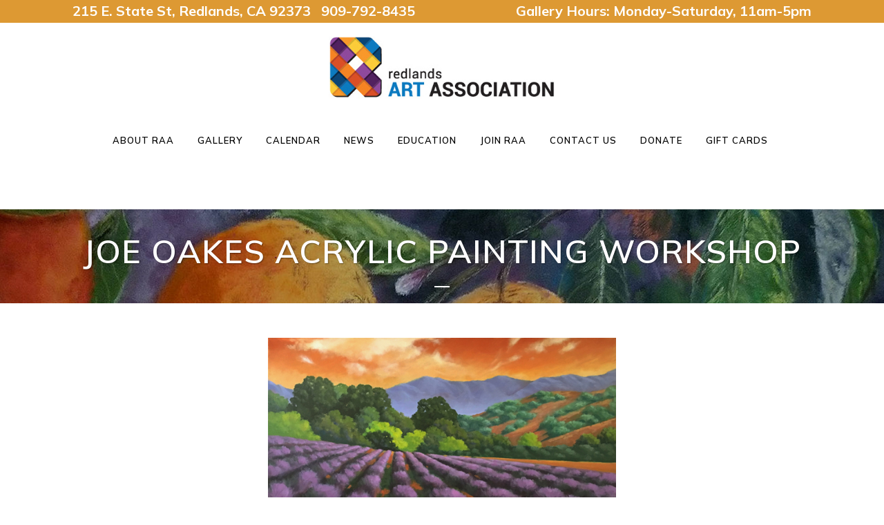

--- FILE ---
content_type: text/html; charset=UTF-8
request_url: https://www.redlands-art.org/joe-oakes-acrylic-painting-workshop/
body_size: 18694
content:
<!DOCTYPE html>
<html lang="en-US">
<head>
	<meta charset="UTF-8" />
	
				<meta name="viewport" content="width=device-width,initial-scale=1,user-scalable=no">
		
            
                        <link rel="shortcut icon" type="image/x-icon" href="https://www.redlands-art.org/wp-content/uploads/2022/09/fav.png">
            <link rel="apple-touch-icon" href="https://www.redlands-art.org/wp-content/uploads/2022/09/fav.png"/>
        
	<link rel="profile" href="http://gmpg.org/xfn/11" />
	<link rel="pingback" href="https://www.redlands-art.org/xmlrpc.php" />

	<title>Redlands Art Association | Joe Oakes Acrylic Painting Workshop</title>
<meta name='robots' content='max-image-preview:large' />
<link rel='dns-prefetch' href='//secure.gravatar.com' />
<link rel='dns-prefetch' href='//stats.wp.com' />
<link rel='dns-prefetch' href='//fonts.googleapis.com' />
<link rel='dns-prefetch' href='//v0.wordpress.com' />
<link rel="alternate" type="application/rss+xml" title="Redlands Art Association &raquo; Feed" href="https://www.redlands-art.org/feed/" />
<link rel="alternate" type="application/rss+xml" title="Redlands Art Association &raquo; Comments Feed" href="https://www.redlands-art.org/comments/feed/" />
<link rel="alternate" title="oEmbed (JSON)" type="application/json+oembed" href="https://www.redlands-art.org/wp-json/oembed/1.0/embed?url=https%3A%2F%2Fwww.redlands-art.org%2Fjoe-oakes-acrylic-painting-workshop%2F" />
<link rel="alternate" title="oEmbed (XML)" type="text/xml+oembed" href="https://www.redlands-art.org/wp-json/oembed/1.0/embed?url=https%3A%2F%2Fwww.redlands-art.org%2Fjoe-oakes-acrylic-painting-workshop%2F&#038;format=xml" />
<style id='wp-img-auto-sizes-contain-inline-css' type='text/css'>
img:is([sizes=auto i],[sizes^="auto," i]){contain-intrinsic-size:3000px 1500px}
/*# sourceURL=wp-img-auto-sizes-contain-inline-css */
</style>
<link rel='stylesheet' id='layerslider-css' href='https://www.redlands-art.org/wp-content/plugins/LayerSlider/assets/static/layerslider/css/layerslider.css?ver=7.2.1' type='text/css' media='all' />
<style id='wp-emoji-styles-inline-css' type='text/css'>

	img.wp-smiley, img.emoji {
		display: inline !important;
		border: none !important;
		box-shadow: none !important;
		height: 1em !important;
		width: 1em !important;
		margin: 0 0.07em !important;
		vertical-align: -0.1em !important;
		background: none !important;
		padding: 0 !important;
	}
/*# sourceURL=wp-emoji-styles-inline-css */
</style>
<link rel='stylesheet' id='wp-block-library-css' href='https://www.redlands-art.org/wp-includes/css/dist/block-library/style.min.css?ver=6.9.1' type='text/css' media='all' />
<style id='classic-theme-styles-inline-css' type='text/css'>
/*! This file is auto-generated */
.wp-block-button__link{color:#fff;background-color:#32373c;border-radius:9999px;box-shadow:none;text-decoration:none;padding:calc(.667em + 2px) calc(1.333em + 2px);font-size:1.125em}.wp-block-file__button{background:#32373c;color:#fff;text-decoration:none}
/*# sourceURL=/wp-includes/css/classic-themes.min.css */
</style>
<link rel='stylesheet' id='mediaelement-css' href='https://www.redlands-art.org/wp-includes/js/mediaelement/mediaelementplayer-legacy.min.css?ver=4.2.17' type='text/css' media='all' />
<link rel='stylesheet' id='wp-mediaelement-css' href='https://www.redlands-art.org/wp-includes/js/mediaelement/wp-mediaelement.min.css?ver=6.9.1' type='text/css' media='all' />
<style id='jetpack-sharing-buttons-style-inline-css' type='text/css'>
.jetpack-sharing-buttons__services-list{display:flex;flex-direction:row;flex-wrap:wrap;gap:0;list-style-type:none;margin:5px;padding:0}.jetpack-sharing-buttons__services-list.has-small-icon-size{font-size:12px}.jetpack-sharing-buttons__services-list.has-normal-icon-size{font-size:16px}.jetpack-sharing-buttons__services-list.has-large-icon-size{font-size:24px}.jetpack-sharing-buttons__services-list.has-huge-icon-size{font-size:36px}@media print{.jetpack-sharing-buttons__services-list{display:none!important}}.editor-styles-wrapper .wp-block-jetpack-sharing-buttons{gap:0;padding-inline-start:0}ul.jetpack-sharing-buttons__services-list.has-background{padding:1.25em 2.375em}
/*# sourceURL=https://www.redlands-art.org/wp-content/plugins/jetpack/_inc/blocks/sharing-buttons/view.css */
</style>
<style id='global-styles-inline-css' type='text/css'>
:root{--wp--preset--aspect-ratio--square: 1;--wp--preset--aspect-ratio--4-3: 4/3;--wp--preset--aspect-ratio--3-4: 3/4;--wp--preset--aspect-ratio--3-2: 3/2;--wp--preset--aspect-ratio--2-3: 2/3;--wp--preset--aspect-ratio--16-9: 16/9;--wp--preset--aspect-ratio--9-16: 9/16;--wp--preset--color--black: #000000;--wp--preset--color--cyan-bluish-gray: #abb8c3;--wp--preset--color--white: #ffffff;--wp--preset--color--pale-pink: #f78da7;--wp--preset--color--vivid-red: #cf2e2e;--wp--preset--color--luminous-vivid-orange: #ff6900;--wp--preset--color--luminous-vivid-amber: #fcb900;--wp--preset--color--light-green-cyan: #7bdcb5;--wp--preset--color--vivid-green-cyan: #00d084;--wp--preset--color--pale-cyan-blue: #8ed1fc;--wp--preset--color--vivid-cyan-blue: #0693e3;--wp--preset--color--vivid-purple: #9b51e0;--wp--preset--gradient--vivid-cyan-blue-to-vivid-purple: linear-gradient(135deg,rgb(6,147,227) 0%,rgb(155,81,224) 100%);--wp--preset--gradient--light-green-cyan-to-vivid-green-cyan: linear-gradient(135deg,rgb(122,220,180) 0%,rgb(0,208,130) 100%);--wp--preset--gradient--luminous-vivid-amber-to-luminous-vivid-orange: linear-gradient(135deg,rgb(252,185,0) 0%,rgb(255,105,0) 100%);--wp--preset--gradient--luminous-vivid-orange-to-vivid-red: linear-gradient(135deg,rgb(255,105,0) 0%,rgb(207,46,46) 100%);--wp--preset--gradient--very-light-gray-to-cyan-bluish-gray: linear-gradient(135deg,rgb(238,238,238) 0%,rgb(169,184,195) 100%);--wp--preset--gradient--cool-to-warm-spectrum: linear-gradient(135deg,rgb(74,234,220) 0%,rgb(151,120,209) 20%,rgb(207,42,186) 40%,rgb(238,44,130) 60%,rgb(251,105,98) 80%,rgb(254,248,76) 100%);--wp--preset--gradient--blush-light-purple: linear-gradient(135deg,rgb(255,206,236) 0%,rgb(152,150,240) 100%);--wp--preset--gradient--blush-bordeaux: linear-gradient(135deg,rgb(254,205,165) 0%,rgb(254,45,45) 50%,rgb(107,0,62) 100%);--wp--preset--gradient--luminous-dusk: linear-gradient(135deg,rgb(255,203,112) 0%,rgb(199,81,192) 50%,rgb(65,88,208) 100%);--wp--preset--gradient--pale-ocean: linear-gradient(135deg,rgb(255,245,203) 0%,rgb(182,227,212) 50%,rgb(51,167,181) 100%);--wp--preset--gradient--electric-grass: linear-gradient(135deg,rgb(202,248,128) 0%,rgb(113,206,126) 100%);--wp--preset--gradient--midnight: linear-gradient(135deg,rgb(2,3,129) 0%,rgb(40,116,252) 100%);--wp--preset--font-size--small: 13px;--wp--preset--font-size--medium: 20px;--wp--preset--font-size--large: 36px;--wp--preset--font-size--x-large: 42px;--wp--preset--spacing--20: 0.44rem;--wp--preset--spacing--30: 0.67rem;--wp--preset--spacing--40: 1rem;--wp--preset--spacing--50: 1.5rem;--wp--preset--spacing--60: 2.25rem;--wp--preset--spacing--70: 3.38rem;--wp--preset--spacing--80: 5.06rem;--wp--preset--shadow--natural: 6px 6px 9px rgba(0, 0, 0, 0.2);--wp--preset--shadow--deep: 12px 12px 50px rgba(0, 0, 0, 0.4);--wp--preset--shadow--sharp: 6px 6px 0px rgba(0, 0, 0, 0.2);--wp--preset--shadow--outlined: 6px 6px 0px -3px rgb(255, 255, 255), 6px 6px rgb(0, 0, 0);--wp--preset--shadow--crisp: 6px 6px 0px rgb(0, 0, 0);}:where(.is-layout-flex){gap: 0.5em;}:where(.is-layout-grid){gap: 0.5em;}body .is-layout-flex{display: flex;}.is-layout-flex{flex-wrap: wrap;align-items: center;}.is-layout-flex > :is(*, div){margin: 0;}body .is-layout-grid{display: grid;}.is-layout-grid > :is(*, div){margin: 0;}:where(.wp-block-columns.is-layout-flex){gap: 2em;}:where(.wp-block-columns.is-layout-grid){gap: 2em;}:where(.wp-block-post-template.is-layout-flex){gap: 1.25em;}:where(.wp-block-post-template.is-layout-grid){gap: 1.25em;}.has-black-color{color: var(--wp--preset--color--black) !important;}.has-cyan-bluish-gray-color{color: var(--wp--preset--color--cyan-bluish-gray) !important;}.has-white-color{color: var(--wp--preset--color--white) !important;}.has-pale-pink-color{color: var(--wp--preset--color--pale-pink) !important;}.has-vivid-red-color{color: var(--wp--preset--color--vivid-red) !important;}.has-luminous-vivid-orange-color{color: var(--wp--preset--color--luminous-vivid-orange) !important;}.has-luminous-vivid-amber-color{color: var(--wp--preset--color--luminous-vivid-amber) !important;}.has-light-green-cyan-color{color: var(--wp--preset--color--light-green-cyan) !important;}.has-vivid-green-cyan-color{color: var(--wp--preset--color--vivid-green-cyan) !important;}.has-pale-cyan-blue-color{color: var(--wp--preset--color--pale-cyan-blue) !important;}.has-vivid-cyan-blue-color{color: var(--wp--preset--color--vivid-cyan-blue) !important;}.has-vivid-purple-color{color: var(--wp--preset--color--vivid-purple) !important;}.has-black-background-color{background-color: var(--wp--preset--color--black) !important;}.has-cyan-bluish-gray-background-color{background-color: var(--wp--preset--color--cyan-bluish-gray) !important;}.has-white-background-color{background-color: var(--wp--preset--color--white) !important;}.has-pale-pink-background-color{background-color: var(--wp--preset--color--pale-pink) !important;}.has-vivid-red-background-color{background-color: var(--wp--preset--color--vivid-red) !important;}.has-luminous-vivid-orange-background-color{background-color: var(--wp--preset--color--luminous-vivid-orange) !important;}.has-luminous-vivid-amber-background-color{background-color: var(--wp--preset--color--luminous-vivid-amber) !important;}.has-light-green-cyan-background-color{background-color: var(--wp--preset--color--light-green-cyan) !important;}.has-vivid-green-cyan-background-color{background-color: var(--wp--preset--color--vivid-green-cyan) !important;}.has-pale-cyan-blue-background-color{background-color: var(--wp--preset--color--pale-cyan-blue) !important;}.has-vivid-cyan-blue-background-color{background-color: var(--wp--preset--color--vivid-cyan-blue) !important;}.has-vivid-purple-background-color{background-color: var(--wp--preset--color--vivid-purple) !important;}.has-black-border-color{border-color: var(--wp--preset--color--black) !important;}.has-cyan-bluish-gray-border-color{border-color: var(--wp--preset--color--cyan-bluish-gray) !important;}.has-white-border-color{border-color: var(--wp--preset--color--white) !important;}.has-pale-pink-border-color{border-color: var(--wp--preset--color--pale-pink) !important;}.has-vivid-red-border-color{border-color: var(--wp--preset--color--vivid-red) !important;}.has-luminous-vivid-orange-border-color{border-color: var(--wp--preset--color--luminous-vivid-orange) !important;}.has-luminous-vivid-amber-border-color{border-color: var(--wp--preset--color--luminous-vivid-amber) !important;}.has-light-green-cyan-border-color{border-color: var(--wp--preset--color--light-green-cyan) !important;}.has-vivid-green-cyan-border-color{border-color: var(--wp--preset--color--vivid-green-cyan) !important;}.has-pale-cyan-blue-border-color{border-color: var(--wp--preset--color--pale-cyan-blue) !important;}.has-vivid-cyan-blue-border-color{border-color: var(--wp--preset--color--vivid-cyan-blue) !important;}.has-vivid-purple-border-color{border-color: var(--wp--preset--color--vivid-purple) !important;}.has-vivid-cyan-blue-to-vivid-purple-gradient-background{background: var(--wp--preset--gradient--vivid-cyan-blue-to-vivid-purple) !important;}.has-light-green-cyan-to-vivid-green-cyan-gradient-background{background: var(--wp--preset--gradient--light-green-cyan-to-vivid-green-cyan) !important;}.has-luminous-vivid-amber-to-luminous-vivid-orange-gradient-background{background: var(--wp--preset--gradient--luminous-vivid-amber-to-luminous-vivid-orange) !important;}.has-luminous-vivid-orange-to-vivid-red-gradient-background{background: var(--wp--preset--gradient--luminous-vivid-orange-to-vivid-red) !important;}.has-very-light-gray-to-cyan-bluish-gray-gradient-background{background: var(--wp--preset--gradient--very-light-gray-to-cyan-bluish-gray) !important;}.has-cool-to-warm-spectrum-gradient-background{background: var(--wp--preset--gradient--cool-to-warm-spectrum) !important;}.has-blush-light-purple-gradient-background{background: var(--wp--preset--gradient--blush-light-purple) !important;}.has-blush-bordeaux-gradient-background{background: var(--wp--preset--gradient--blush-bordeaux) !important;}.has-luminous-dusk-gradient-background{background: var(--wp--preset--gradient--luminous-dusk) !important;}.has-pale-ocean-gradient-background{background: var(--wp--preset--gradient--pale-ocean) !important;}.has-electric-grass-gradient-background{background: var(--wp--preset--gradient--electric-grass) !important;}.has-midnight-gradient-background{background: var(--wp--preset--gradient--midnight) !important;}.has-small-font-size{font-size: var(--wp--preset--font-size--small) !important;}.has-medium-font-size{font-size: var(--wp--preset--font-size--medium) !important;}.has-large-font-size{font-size: var(--wp--preset--font-size--large) !important;}.has-x-large-font-size{font-size: var(--wp--preset--font-size--x-large) !important;}
:where(.wp-block-post-template.is-layout-flex){gap: 1.25em;}:where(.wp-block-post-template.is-layout-grid){gap: 1.25em;}
:where(.wp-block-term-template.is-layout-flex){gap: 1.25em;}:where(.wp-block-term-template.is-layout-grid){gap: 1.25em;}
:where(.wp-block-columns.is-layout-flex){gap: 2em;}:where(.wp-block-columns.is-layout-grid){gap: 2em;}
:root :where(.wp-block-pullquote){font-size: 1.5em;line-height: 1.6;}
/*# sourceURL=global-styles-inline-css */
</style>
<link rel='stylesheet' id='qi-addons-for-elementor-grid-style-css' href='https://www.redlands-art.org/wp-content/plugins/qi-addons-for-elementor/assets/css/grid.min.css?ver=1.9.5' type='text/css' media='all' />
<link rel='stylesheet' id='qi-addons-for-elementor-helper-parts-style-css' href='https://www.redlands-art.org/wp-content/plugins/qi-addons-for-elementor/assets/css/helper-parts.min.css?ver=1.9.5' type='text/css' media='all' />
<link rel='stylesheet' id='qi-addons-for-elementor-style-css' href='https://www.redlands-art.org/wp-content/plugins/qi-addons-for-elementor/assets/css/main.min.css?ver=1.9.5' type='text/css' media='all' />
<link rel='stylesheet' id='bridge-default-style-css' href='https://www.redlands-art.org/wp-content/themes/bridge/style.css?ver=6.9.1' type='text/css' media='all' />
<link rel='stylesheet' id='bridge-qode-font_awesome-css' href='https://www.redlands-art.org/wp-content/themes/bridge/css/font-awesome/css/font-awesome.min.css?ver=6.9.1' type='text/css' media='all' />
<link rel='stylesheet' id='bridge-qode-font_elegant-css' href='https://www.redlands-art.org/wp-content/themes/bridge/css/elegant-icons/style.min.css?ver=6.9.1' type='text/css' media='all' />
<link rel='stylesheet' id='bridge-qode-linea_icons-css' href='https://www.redlands-art.org/wp-content/themes/bridge/css/linea-icons/style.css?ver=6.9.1' type='text/css' media='all' />
<link rel='stylesheet' id='bridge-qode-dripicons-css' href='https://www.redlands-art.org/wp-content/themes/bridge/css/dripicons/dripicons.css?ver=6.9.1' type='text/css' media='all' />
<link rel='stylesheet' id='bridge-qode-kiko-css' href='https://www.redlands-art.org/wp-content/themes/bridge/css/kiko/kiko-all.css?ver=6.9.1' type='text/css' media='all' />
<link rel='stylesheet' id='bridge-qode-font_awesome_5-css' href='https://www.redlands-art.org/wp-content/themes/bridge/css/font-awesome-5/css/font-awesome-5.min.css?ver=6.9.1' type='text/css' media='all' />
<link rel='stylesheet' id='bridge-stylesheet-css' href='https://www.redlands-art.org/wp-content/themes/bridge/css/stylesheet.min.css?ver=6.9.1' type='text/css' media='all' />
<style id='bridge-stylesheet-inline-css' type='text/css'>
   .postid-7250.disabled_footer_top .footer_top_holder, .postid-7250.disabled_footer_bottom .footer_bottom_holder { display: none;}


/*# sourceURL=bridge-stylesheet-inline-css */
</style>
<link rel='stylesheet' id='bridge-print-css' href='https://www.redlands-art.org/wp-content/themes/bridge/css/print.css?ver=6.9.1' type='text/css' media='all' />
<link rel='stylesheet' id='bridge-style-dynamic-css' href='https://www.redlands-art.org/wp-content/themes/bridge/css/style_dynamic.css?ver=1663032733' type='text/css' media='all' />
<link rel='stylesheet' id='bridge-responsive-css' href='https://www.redlands-art.org/wp-content/themes/bridge/css/responsive.min.css?ver=6.9.1' type='text/css' media='all' />
<link rel='stylesheet' id='bridge-style-dynamic-responsive-css' href='https://www.redlands-art.org/wp-content/themes/bridge/css/style_dynamic_responsive.css?ver=1663032733' type='text/css' media='all' />
<link rel='stylesheet' id='js_composer_front-css' href='https://www.redlands-art.org/wp-content/plugins/js_composer/assets/css/js_composer.min.css?ver=6.9.0' type='text/css' media='all' />
<link rel='stylesheet' id='bridge-style-handle-google-fonts-css' href='https://fonts.googleapis.com/css?family=Raleway%3A100%2C200%2C300%2C400%2C500%2C600%2C700%2C800%2C900%2C100italic%2C300italic%2C400italic%2C700italic%7CMulish%3A100%2C200%2C300%2C400%2C500%2C600%2C700%2C800%2C900%2C100italic%2C300italic%2C400italic%2C700italic&#038;subset=latin%2Clatin-ext&#038;ver=1.0.0' type='text/css' media='all' />
<link rel='stylesheet' id='bridge-core-dashboard-style-css' href='https://www.redlands-art.org/wp-content/plugins/bridge-core/modules/core-dashboard/assets/css/core-dashboard.min.css?ver=6.9.1' type='text/css' media='all' />
<link rel='stylesheet' id='swiper-css' href='https://www.redlands-art.org/wp-content/plugins/qi-addons-for-elementor/assets/plugins/swiper/8.4.5/swiper.min.css?ver=8.4.5' type='text/css' media='all' />
<link rel='stylesheet' id='bridge-childstyle-css' href='https://www.redlands-art.org/wp-content/themes/bridge-child/style.css?ver=6.9.1' type='text/css' media='all' />
<script type="text/javascript" src="https://www.redlands-art.org/wp-includes/js/jquery/jquery.min.js?ver=3.7.1" id="jquery-core-js"></script>
<script type="text/javascript" src="https://www.redlands-art.org/wp-includes/js/jquery/jquery-migrate.min.js?ver=3.4.1" id="jquery-migrate-js"></script>
<script type="text/javascript" id="layerslider-utils-js-extra">
/* <![CDATA[ */
var LS_Meta = {"v":"7.2.1","fixGSAP":"1"};
//# sourceURL=layerslider-utils-js-extra
/* ]]> */
</script>
<script type="text/javascript" src="https://www.redlands-art.org/wp-content/plugins/LayerSlider/assets/static/layerslider/js/layerslider.utils.js?ver=7.2.1" id="layerslider-utils-js"></script>
<script type="text/javascript" src="https://www.redlands-art.org/wp-content/plugins/LayerSlider/assets/static/layerslider/js/layerslider.kreaturamedia.jquery.js?ver=7.2.1" id="layerslider-js"></script>
<script type="text/javascript" src="https://www.redlands-art.org/wp-content/plugins/LayerSlider/assets/static/layerslider/js/layerslider.transitions.js?ver=7.2.1" id="layerslider-transitions-js"></script>
<meta name="generator" content="Powered by LayerSlider 7.2.1 - Multi-Purpose, Responsive, Parallax, Mobile-Friendly Slider Plugin for WordPress." />
<!-- LayerSlider updates and docs at: https://layerslider.com -->
<link rel="https://api.w.org/" href="https://www.redlands-art.org/wp-json/" /><link rel="alternate" title="JSON" type="application/json" href="https://www.redlands-art.org/wp-json/wp/v2/posts/7250" /><link rel="EditURI" type="application/rsd+xml" title="RSD" href="https://www.redlands-art.org/xmlrpc.php?rsd" />
<meta name="generator" content="WordPress 6.9.1" />
<link rel="canonical" href="https://www.redlands-art.org/joe-oakes-acrylic-painting-workshop/" />
<link rel='shortlink' href='https://wp.me/p10fUE-1SW' />
	<style>img#wpstats{display:none}</style>
		<meta name="generator" content="Elementor 3.33.4; features: additional_custom_breakpoints; settings: css_print_method-external, google_font-enabled, font_display-auto">
			<style>
				.e-con.e-parent:nth-of-type(n+4):not(.e-lazyloaded):not(.e-no-lazyload),
				.e-con.e-parent:nth-of-type(n+4):not(.e-lazyloaded):not(.e-no-lazyload) * {
					background-image: none !important;
				}
				@media screen and (max-height: 1024px) {
					.e-con.e-parent:nth-of-type(n+3):not(.e-lazyloaded):not(.e-no-lazyload),
					.e-con.e-parent:nth-of-type(n+3):not(.e-lazyloaded):not(.e-no-lazyload) * {
						background-image: none !important;
					}
				}
				@media screen and (max-height: 640px) {
					.e-con.e-parent:nth-of-type(n+2):not(.e-lazyloaded):not(.e-no-lazyload),
					.e-con.e-parent:nth-of-type(n+2):not(.e-lazyloaded):not(.e-no-lazyload) * {
						background-image: none !important;
					}
				}
			</style>
			<meta name="generator" content="Powered by WPBakery Page Builder - drag and drop page builder for WordPress."/>
<meta name="generator" content="Powered by Slider Revolution 6.5.21 - responsive, Mobile-Friendly Slider Plugin for WordPress with comfortable drag and drop interface." />

<!-- Jetpack Open Graph Tags -->
<meta property="og:type" content="article" />
<meta property="og:title" content="Joe Oakes Acrylic Painting Workshop" />
<meta property="og:url" content="https://www.redlands-art.org/joe-oakes-acrylic-painting-workshop/" />
<meta property="og:description" content="Saturday March 10th  from 10 am – 4 pm Fee: $100     RAA Member: $75 Join this award-winning artist for a fun, relaxed painting experience. He believes this kind of environment is more conducive to…" />
<meta property="article:published_time" content="2018-01-16T00:23:27+00:00" />
<meta property="article:modified_time" content="2018-01-16T00:23:27+00:00" />
<meta property="og:site_name" content="Redlands Art Association" />
<meta property="og:image" content="https://www.redlands-art.org/wp-content/uploads/2018/01/JoeOakes3LavenderBliss.jpg" />
<meta property="og:image:width" content="600" />
<meta property="og:image:height" content="476" />
<meta property="og:image:alt" content="" />
<meta property="og:locale" content="en_US" />
<meta name="twitter:text:title" content="Joe Oakes Acrylic Painting Workshop" />
<meta name="twitter:image" content="https://www.redlands-art.org/wp-content/uploads/2018/01/JoeOakes3LavenderBliss.jpg?w=640" />
<meta name="twitter:card" content="summary_large_image" />

<!-- End Jetpack Open Graph Tags -->
<script>function setREVStartSize(e){
			//window.requestAnimationFrame(function() {
				window.RSIW = window.RSIW===undefined ? window.innerWidth : window.RSIW;
				window.RSIH = window.RSIH===undefined ? window.innerHeight : window.RSIH;
				try {
					var pw = document.getElementById(e.c).parentNode.offsetWidth,
						newh;
					pw = pw===0 || isNaN(pw) ? window.RSIW : pw;
					e.tabw = e.tabw===undefined ? 0 : parseInt(e.tabw);
					e.thumbw = e.thumbw===undefined ? 0 : parseInt(e.thumbw);
					e.tabh = e.tabh===undefined ? 0 : parseInt(e.tabh);
					e.thumbh = e.thumbh===undefined ? 0 : parseInt(e.thumbh);
					e.tabhide = e.tabhide===undefined ? 0 : parseInt(e.tabhide);
					e.thumbhide = e.thumbhide===undefined ? 0 : parseInt(e.thumbhide);
					e.mh = e.mh===undefined || e.mh=="" || e.mh==="auto" ? 0 : parseInt(e.mh,0);
					if(e.layout==="fullscreen" || e.l==="fullscreen")
						newh = Math.max(e.mh,window.RSIH);
					else{
						e.gw = Array.isArray(e.gw) ? e.gw : [e.gw];
						for (var i in e.rl) if (e.gw[i]===undefined || e.gw[i]===0) e.gw[i] = e.gw[i-1];
						e.gh = e.el===undefined || e.el==="" || (Array.isArray(e.el) && e.el.length==0)? e.gh : e.el;
						e.gh = Array.isArray(e.gh) ? e.gh : [e.gh];
						for (var i in e.rl) if (e.gh[i]===undefined || e.gh[i]===0) e.gh[i] = e.gh[i-1];
											
						var nl = new Array(e.rl.length),
							ix = 0,
							sl;
						e.tabw = e.tabhide>=pw ? 0 : e.tabw;
						e.thumbw = e.thumbhide>=pw ? 0 : e.thumbw;
						e.tabh = e.tabhide>=pw ? 0 : e.tabh;
						e.thumbh = e.thumbhide>=pw ? 0 : e.thumbh;
						for (var i in e.rl) nl[i] = e.rl[i]<window.RSIW ? 0 : e.rl[i];
						sl = nl[0];
						for (var i in nl) if (sl>nl[i] && nl[i]>0) { sl = nl[i]; ix=i;}
						var m = pw>(e.gw[ix]+e.tabw+e.thumbw) ? 1 : (pw-(e.tabw+e.thumbw)) / (e.gw[ix]);
						newh =  (e.gh[ix] * m) + (e.tabh + e.thumbh);
					}
					var el = document.getElementById(e.c);
					if (el!==null && el) el.style.height = newh+"px";
					el = document.getElementById(e.c+"_wrapper");
					if (el!==null && el) {
						el.style.height = newh+"px";
						el.style.display = "block";
					}
				} catch(e){
					console.log("Failure at Presize of Slider:" + e)
				}
			//});
		  };</script>
		<style type="text/css" id="wp-custom-css">
			.gform_legacy_markup_wrapper input:not([type=radio]):not([type=checkbox]):not([type=submit]):not([type=button]):not([type=image]):not([type=file]){
	color:#000!important;
background-color: ;
	border: 2px solid purple ;
/* 	border-color: red!important; */
}

.price_table_inner ul h4, .price_table_inner h5{
	color:#fff!important;
}

.mobile_menu_button span {
	font-size:50px!important;
}

.time {
	display:none!important;
}

.date{
	display:none!important;
}

.qode-bct-post-date, .entry_date, .updated{
	display:none!important;
}

h1, h2, h3 {
	margin-top:20px;
	margin-bottom:20px;
}

textarea {
	color:#000!important;
background-color: ;
	border: 2px solid purple!important ;
/* 	border-color: red!important; */
}

#blog-carousel img{
/* 	max-height:50px; */
/* 	max-width:auto; */
/* 	margin-top: 0px!important; */
/* 	color:red!important; */
/* 	text-overflow: ellipsis!important; */
	
	
}

.qode-bct-post-text {


}

.post_image img{
	margin:auto;
width:auto!important;
	max-height:400px!important;
}

.qode-bct-posts-holder{
/* 	max-height:900000px!important; */
}

.container{
	padding-bottom:50px!important;
}

.latest_post_two_info{
	display:none!important;
}

#pm-bod img{
	max-height:250px;
	width:auto!important;
}

.caroufredsel_wrapper{
/* 	position:relative!important; */
/* 	        overflow: auto!important; */

/* 	min-height:500px!important; */
	height:auto!important;
}
.qode-bct-posts{
	position:relative!important;
}
		</style>
		<noscript><style> .wpb_animate_when_almost_visible { opacity: 1; }</style></noscript></head>

<body class="wp-singular post-template-default single single-post postid-7250 single-format-standard wp-theme-bridge wp-child-theme-bridge-child bridge-core-3.0.2 qodef-qi--no-touch qi-addons-for-elementor-1.9.5  qode-child-theme-ver-1.0.0 qode-theme-ver-28.8 qode-theme-bridge disabled_footer_top qode_advanced_footer_responsive_1000 qode_header_in_grid wpb-js-composer js-comp-ver-6.9.0 vc_responsive elementor-default elementor-kit-9067" itemscope itemtype="http://schema.org/WebPage">




<div class="wrapper">
	<div class="wrapper_inner">

    
		<!-- Google Analytics start -->
				<!-- Google Analytics end -->

		
	<header class=" has_top scroll_top centered_logo centered_logo_animate dark regular page_header">
    <div class="header_inner clearfix">
                <div class="header_top_bottom_holder">
            	<div class="header_top clearfix" style='' >
				<div class="container">
			<div class="container_inner clearfix">
														<div class="left">
						<div class="inner">
							<div class="header-widget widget_block widget_text header-left-widget">
<p class="has-text-align-center has-white-color has-text-color"><strong>215 E. State St, Redlands, CA 92373   909-792-8435</strong></p>
</div>						</div>
					</div>
					<div class="right">
						<div class="inner">
							<div class="header-widget widget_block widget_text header-right-widget">
<p class="has-text-align-center has-white-color has-text-color"><strong>Gallery Hours: Monday-Saturday, 11am-5pm</strong></p>
</div>						</div>
					</div>
													</div>
		</div>
		</div>

            <div class="header_bottom clearfix" style='' >
                                <div class="container">
                    <div class="container_inner clearfix">
                                                    
                            <div class="header_inner_left">
                                									<div class="mobile_menu_button">
		<span>
			<span aria-hidden="true" class="qode_icon_font_elegant icon_menu " ></span>		</span>
	</div>
                                <div class="logo_wrapper" >
	<div class="q_logo">
		<a itemprop="url" href="https://www.redlands-art.org/" >
             <img itemprop="image" class="normal" src="https://www.redlands-art.org/wp-content/uploads/2022/03/Redlands-Art-Logo.jpg" alt="Logo"> 			 <img itemprop="image" class="light" src="https://www.redlands-art.org/wp-content/uploads/2022/03/Redlands-Art-Logo.jpg" alt="Logo"/> 			 <img itemprop="image" class="dark" src="https://www.redlands-art.org/wp-content/uploads/2022/03/Redlands-Art-Logo.jpg" alt="Logo"/> 			 <img itemprop="image" class="sticky" src="https://www.redlands-art.org/wp-content/uploads/2022/03/Redlands-Art-Logo.jpg" alt="Logo"/> 			 <img itemprop="image" class="mobile" src="https://www.redlands-art.org/wp-content/uploads/2022/03/Redlands-Art-Logo.jpg" alt="Logo"/> 					</a>
	</div>
	</div>                                                            </div>
                                
                                
                                <nav class="main_menu drop_down center">
                                    <ul id="menu-navigation-2" class=""><li id="nav-menu-item-4177" class="menu-item menu-item-type-post_type menu-item-object-page menu-item-has-children  has_sub narrow"><a href="https://www.redlands-art.org/about/" class=""><i class="menu_icon blank fa"></i><span>About RAA</span><span class="plus"></span></a>
<div class="second"><div class="inner"><ul>
	<li id="nav-menu-item-9231" class="menu-item menu-item-type-post_type menu-item-object-page "><a href="https://www.redlands-art.org/about/" class=""><i class="menu_icon blank fa"></i><span>About RAA</span><span class="plus"></span></a></li>
	<li id="nav-menu-item-4213" class="menu-item menu-item-type-post_type menu-item-object-page "><a href="https://www.redlands-art.org/about/mission/" class=""><i class="menu_icon blank fa"></i><span>Mission and Values</span><span class="plus"></span></a></li>
	<li id="nav-menu-item-4178" class="menu-item menu-item-type-post_type menu-item-object-page "><a href="https://www.redlands-art.org/about/board-of-directors/" class=""><i class="menu_icon blank fa"></i><span>Board of Directors</span><span class="plus"></span></a></li>
	<li id="nav-menu-item-9710" class="menu-item menu-item-type-post_type menu-item-object-page "><a href="https://www.redlands-art.org/presidents-messsage/" class=""><i class="menu_icon blank fa"></i><span>President’s Message</span><span class="plus"></span></a></li>
	<li id="nav-menu-item-4180" class="menu-item menu-item-type-post_type menu-item-object-page "><a href="https://www.redlands-art.org/about/mcaeef/" class=""><i class="menu_icon blank fa"></i><span>Margaret Clark Art Programs</span><span class="plus"></span></a></li>
	<li id="nav-menu-item-4181" class="menu-item menu-item-type-post_type menu-item-object-page "><a href="https://www.redlands-art.org/about/history/" class=""><i class="menu_icon blank fa"></i><span>History</span><span class="plus"></span></a></li>
	<li id="nav-menu-item-4182" class="menu-item menu-item-type-post_type menu-item-object-page "><a href="https://www.redlands-art.org/about/proposed-gallery-renovation/" class=""><i class="menu_icon blank fa"></i><span>Proposed Gallery Renovation</span><span class="plus"></span></a></li>
</ul></div></div>
</li>
<li id="nav-menu-item-9305" class="menu-item menu-item-type-custom menu-item-object-custom menu-item-has-children  has_sub narrow"><a href="/friends-exhibit" class=""><i class="menu_icon blank fa"></i><span>Gallery</span><span class="plus"></span></a>
<div class="second"><div class="inner"><ul>
	<li id="nav-menu-item-9693" class="menu-item menu-item-type-custom menu-item-object-custom "><a href="/friends-exhibit" class=""><i class="menu_icon blank fa"></i><span>In the Gallery</span><span class="plus"></span></a></li>
	<li id="nav-menu-item-9695" class="menu-item menu-item-type-taxonomy menu-item-object-category "><a href="https://www.redlands-art.org/category/featured-artist/" class=""><i class="menu_icon blank fa"></i><span>Featured Artists</span><span class="plus"></span></a></li>
	<li id="nav-menu-item-9402" class="menu-item menu-item-type-custom menu-item-object-custom "><a href="/online-store/" class=""><i class="menu_icon blank fa"></i><span>Online Store</span><span class="plus"></span></a></li>
	<li id="nav-menu-item-4199" class="menu-item menu-item-type-post_type menu-item-object-page "><a href="https://www.redlands-art.org/join/forms/" class=""><i class="menu_icon blank fa"></i><span>Forms</span><span class="plus"></span></a></li>
</ul></div></div>
</li>
<li id="nav-menu-item-4186" class="menu-item menu-item-type-post_type menu-item-object-page menu-item-has-children  has_sub narrow"><a href="https://www.redlands-art.org/calendar/" class=""><i class="menu_icon blank fa"></i><span>Calendar</span><span class="plus"></span></a>
<div class="second"><div class="inner"><ul>
	<li id="nav-menu-item-9230" class="menu-item menu-item-type-post_type menu-item-object-page "><a href="https://www.redlands-art.org/calendar/" class=""><i class="menu_icon blank fa"></i><span>Calendar</span><span class="plus"></span></a></li>
	<li id="nav-menu-item-9229" class="menu-item menu-item-type-taxonomy menu-item-object-category "><a href="https://www.redlands-art.org/category/events/" class=""><i class="menu_icon blank fa"></i><span>Events</span><span class="plus"></span></a></li>
	<li id="nav-menu-item-4194" class="menu-item menu-item-type-post_type menu-item-object-page "><a href="https://www.redlands-art.org/movies/" class=""><i class="menu_icon blank fa"></i><span>Redlands Cinema Classic 2025</span><span class="plus"></span></a></li>
</ul></div></div>
</li>
<li id="nav-menu-item-9233" class="menu-item menu-item-type-post_type menu-item-object-page current_page_parent menu-item-has-children  has_sub narrow"><a href="https://www.redlands-art.org/blog-index/" class=""><i class="menu_icon blank fa"></i><span>News</span><span class="plus"></span></a>
<div class="second"><div class="inner"><ul>
	<li id="nav-menu-item-9234" class="menu-item menu-item-type-post_type menu-item-object-page current_page_parent "><a href="https://www.redlands-art.org/blog-index/" class=""><i class="menu_icon blank fa"></i><span>All News</span><span class="plus"></span></a></li>
	<li id="nav-menu-item-9725" class="menu-item menu-item-type-post_type menu-item-object-page "></li>
	<li id="nav-menu-item-9491" class="menu-item menu-item-type-taxonomy menu-item-object-category "></li>
	<li id="nav-menu-item-9492" class="menu-item menu-item-type-taxonomy menu-item-object-category "><a href="https://www.redlands-art.org/category/artist-kudos/" class=""><i class="menu_icon blank fa"></i><span>Artist Kudos</span><span class="plus"></span></a></li>
	<li id="nav-menu-item-4185" class="menu-item menu-item-type-post_type menu-item-object-page "><a href="https://www.redlands-art.org/newsletter/news-submissions/" class=""><i class="menu_icon blank fa"></i><span>News Submissions</span><span class="plus"></span></a></li>
	<li id="nav-menu-item-9657" class="menu-item menu-item-type-post_type menu-item-object-page "><a href="https://www.redlands-art.org/subscribe/" class=""><i class="menu_icon blank fa"></i><span>Subscribe</span><span class="plus"></span></a></li>
</ul></div></div>
</li>
<li id="nav-menu-item-5387" class="menu-item menu-item-type-post_type menu-item-object-page menu-item-has-children  has_sub narrow"><a href="https://www.redlands-art.org/education/" class=""><i class="menu_icon blank fa"></i><span>Education</span><span class="plus"></span></a>
<div class="second"><div class="inner"><ul>
	<li id="nav-menu-item-9239" class="menu-item menu-item-type-post_type menu-item-object-page "><a href="https://www.redlands-art.org/education/" class=""><i class="menu_icon blank fa"></i><span>Education</span><span class="plus"></span></a></li>
	<li id="nav-menu-item-4188" class="menu-item menu-item-type-post_type menu-item-object-page "><a href="https://www.redlands-art.org/education/youth-classes/" class=""><i class="menu_icon blank fa"></i><span>Youth Classes</span><span class="plus"></span></a></li>
	<li id="nav-menu-item-4189" class="menu-item menu-item-type-post_type menu-item-object-page "><a href="https://www.redlands-art.org/education/adult-classes/" class=""><i class="menu_icon blank fa"></i><span>Adult Classes &#038; Workshops</span><span class="plus"></span></a></li>
	<li id="nav-menu-item-4176" class="menu-item menu-item-type-post_type menu-item-object-page "><a href="https://www.redlands-art.org/education/mcaeef-grants/" class=""><i class="menu_icon blank fa"></i><span>Margaret Clark Art Grants</span><span class="plus"></span></a></li>
	<li id="nav-menu-item-4193" class="menu-item menu-item-type-post_type menu-item-object-page "><a href="https://www.redlands-art.org/education/art-links/" class=""><i class="menu_icon blank fa"></i><span>Art Links</span><span class="plus"></span></a></li>
</ul></div></div>
</li>
<li id="nav-menu-item-4195" class="menu-item menu-item-type-post_type menu-item-object-page menu-item-has-children  has_sub narrow"><a href="https://www.redlands-art.org/join/" class=""><i class="menu_icon blank fa"></i><span>Join RAA</span><span class="plus"></span></a>
<div class="second"><div class="inner"><ul>
	<li id="nav-menu-item-9240" class="menu-item menu-item-type-post_type menu-item-object-page "><a href="https://www.redlands-art.org/join/" class=""><i class="menu_icon blank fa"></i><span>Join RAA</span><span class="plus"></span></a></li>
	<li id="nav-menu-item-4200" class="menu-item menu-item-type-post_type menu-item-object-page "><a href="https://www.redlands-art.org/join/friendship-application/" class=""><i class="menu_icon blank fa"></i><span>Friendship Application</span><span class="plus"></span></a></li>
</ul></div></div>
</li>
<li id="nav-menu-item-4201" class="menu-item menu-item-type-post_type menu-item-object-page  narrow"><a href="https://www.redlands-art.org/contact/" class=""><i class="menu_icon blank fa"></i><span>Contact Us</span><span class="plus"></span></a></li>
<li id="nav-menu-item-6611" class="menu-item menu-item-type-post_type menu-item-object-page  narrow"><a href="https://www.redlands-art.org/donate/" class=""><i class="menu_icon blank fa"></i><span>Donate</span><span class="plus"></span></a></li>
<li id="nav-menu-item-8270" class="menu-item menu-item-type-post_type menu-item-object-page  narrow"><a href="https://www.redlands-art.org/gift-cards/" class=""><i class="menu_icon blank fa"></i><span>Gift Cards</span><span class="plus"></span></a></li>
</ul>                                </nav>
                                                                    <div class="header_inner_right">
                                        <div class="side_menu_button_wrapper right">
                                                                                                                                    <div class="side_menu_button">
                                                                                                                                                
                                            </div>
                                        </div>
                                    </div>
                                							    <nav class="mobile_menu">
	<ul id="menu-navigation-3" class=""><li id="mobile-menu-item-4177" class="menu-item menu-item-type-post_type menu-item-object-page menu-item-has-children  has_sub"><a href="https://www.redlands-art.org/about/" class=""><span>About RAA</span></a><span class="mobile_arrow"><i class="fa fa-angle-right"></i><i class="fa fa-angle-down"></i></span>
<ul class="sub_menu">
	<li id="mobile-menu-item-9231" class="menu-item menu-item-type-post_type menu-item-object-page "><a href="https://www.redlands-art.org/about/" class=""><span>About RAA</span></a><span class="mobile_arrow"><i class="fa fa-angle-right"></i><i class="fa fa-angle-down"></i></span></li>
	<li id="mobile-menu-item-4213" class="menu-item menu-item-type-post_type menu-item-object-page "><a href="https://www.redlands-art.org/about/mission/" class=""><span>Mission and Values</span></a><span class="mobile_arrow"><i class="fa fa-angle-right"></i><i class="fa fa-angle-down"></i></span></li>
	<li id="mobile-menu-item-4178" class="menu-item menu-item-type-post_type menu-item-object-page "><a href="https://www.redlands-art.org/about/board-of-directors/" class=""><span>Board of Directors</span></a><span class="mobile_arrow"><i class="fa fa-angle-right"></i><i class="fa fa-angle-down"></i></span></li>
	<li id="mobile-menu-item-9710" class="menu-item menu-item-type-post_type menu-item-object-page "><a href="https://www.redlands-art.org/presidents-messsage/" class=""><span>President’s Message</span></a><span class="mobile_arrow"><i class="fa fa-angle-right"></i><i class="fa fa-angle-down"></i></span></li>
	<li id="mobile-menu-item-4180" class="menu-item menu-item-type-post_type menu-item-object-page "><a href="https://www.redlands-art.org/about/mcaeef/" class=""><span>Margaret Clark Art Programs</span></a><span class="mobile_arrow"><i class="fa fa-angle-right"></i><i class="fa fa-angle-down"></i></span></li>
	<li id="mobile-menu-item-4181" class="menu-item menu-item-type-post_type menu-item-object-page "><a href="https://www.redlands-art.org/about/history/" class=""><span>History</span></a><span class="mobile_arrow"><i class="fa fa-angle-right"></i><i class="fa fa-angle-down"></i></span></li>
	<li id="mobile-menu-item-4182" class="menu-item menu-item-type-post_type menu-item-object-page "><a href="https://www.redlands-art.org/about/proposed-gallery-renovation/" class=""><span>Proposed Gallery Renovation</span></a><span class="mobile_arrow"><i class="fa fa-angle-right"></i><i class="fa fa-angle-down"></i></span></li>
</ul>
</li>
<li id="mobile-menu-item-9305" class="menu-item menu-item-type-custom menu-item-object-custom menu-item-has-children  has_sub"><a href="/friends-exhibit" class=""><span>Gallery</span></a><span class="mobile_arrow"><i class="fa fa-angle-right"></i><i class="fa fa-angle-down"></i></span>
<ul class="sub_menu">
	<li id="mobile-menu-item-9693" class="menu-item menu-item-type-custom menu-item-object-custom "><a href="/friends-exhibit" class=""><span>In the Gallery</span></a><span class="mobile_arrow"><i class="fa fa-angle-right"></i><i class="fa fa-angle-down"></i></span></li>
	<li id="mobile-menu-item-9695" class="menu-item menu-item-type-taxonomy menu-item-object-category "><a href="https://www.redlands-art.org/category/featured-artist/" class=""><span>Featured Artists</span></a><span class="mobile_arrow"><i class="fa fa-angle-right"></i><i class="fa fa-angle-down"></i></span></li>
	<li id="mobile-menu-item-9402" class="menu-item menu-item-type-custom menu-item-object-custom "><a href="/online-store/" class=""><span>Online Store</span></a><span class="mobile_arrow"><i class="fa fa-angle-right"></i><i class="fa fa-angle-down"></i></span></li>
	<li id="mobile-menu-item-4199" class="menu-item menu-item-type-post_type menu-item-object-page "><a href="https://www.redlands-art.org/join/forms/" class=""><span>Forms</span></a><span class="mobile_arrow"><i class="fa fa-angle-right"></i><i class="fa fa-angle-down"></i></span></li>
</ul>
</li>
<li id="mobile-menu-item-4186" class="menu-item menu-item-type-post_type menu-item-object-page menu-item-has-children  has_sub"><a href="https://www.redlands-art.org/calendar/" class=""><span>Calendar</span></a><span class="mobile_arrow"><i class="fa fa-angle-right"></i><i class="fa fa-angle-down"></i></span>
<ul class="sub_menu">
	<li id="mobile-menu-item-9230" class="menu-item menu-item-type-post_type menu-item-object-page "><a href="https://www.redlands-art.org/calendar/" class=""><span>Calendar</span></a><span class="mobile_arrow"><i class="fa fa-angle-right"></i><i class="fa fa-angle-down"></i></span></li>
	<li id="mobile-menu-item-9229" class="menu-item menu-item-type-taxonomy menu-item-object-category "><a href="https://www.redlands-art.org/category/events/" class=""><span>Events</span></a><span class="mobile_arrow"><i class="fa fa-angle-right"></i><i class="fa fa-angle-down"></i></span></li>
	<li id="mobile-menu-item-4194" class="menu-item menu-item-type-post_type menu-item-object-page "><a href="https://www.redlands-art.org/movies/" class=""><span>Redlands Cinema Classic 2025</span></a><span class="mobile_arrow"><i class="fa fa-angle-right"></i><i class="fa fa-angle-down"></i></span></li>
</ul>
</li>
<li id="mobile-menu-item-9233" class="menu-item menu-item-type-post_type menu-item-object-page current_page_parent menu-item-has-children  has_sub"><a href="https://www.redlands-art.org/blog-index/" class=""><span>News</span></a><span class="mobile_arrow"><i class="fa fa-angle-right"></i><i class="fa fa-angle-down"></i></span>
<ul class="sub_menu">
	<li id="mobile-menu-item-9234" class="menu-item menu-item-type-post_type menu-item-object-page current_page_parent "><a href="https://www.redlands-art.org/blog-index/" class=""><span>All News</span></a><span class="mobile_arrow"><i class="fa fa-angle-right"></i><i class="fa fa-angle-down"></i></span></li>
	<li id="mobile-menu-item-9725" class="menu-item menu-item-type-post_type menu-item-object-page "></li>
	<li id="mobile-menu-item-9491" class="menu-item menu-item-type-taxonomy menu-item-object-category "></li>
	<li id="mobile-menu-item-9492" class="menu-item menu-item-type-taxonomy menu-item-object-category "><a href="https://www.redlands-art.org/category/artist-kudos/" class=""><span>Artist Kudos</span></a><span class="mobile_arrow"><i class="fa fa-angle-right"></i><i class="fa fa-angle-down"></i></span></li>
	<li id="mobile-menu-item-4185" class="menu-item menu-item-type-post_type menu-item-object-page "><a href="https://www.redlands-art.org/newsletter/news-submissions/" class=""><span>News Submissions</span></a><span class="mobile_arrow"><i class="fa fa-angle-right"></i><i class="fa fa-angle-down"></i></span></li>
	<li id="mobile-menu-item-9657" class="menu-item menu-item-type-post_type menu-item-object-page "><a href="https://www.redlands-art.org/subscribe/" class=""><span>Subscribe</span></a><span class="mobile_arrow"><i class="fa fa-angle-right"></i><i class="fa fa-angle-down"></i></span></li>
</ul>
</li>
<li id="mobile-menu-item-5387" class="menu-item menu-item-type-post_type menu-item-object-page menu-item-has-children  has_sub"><a href="https://www.redlands-art.org/education/" class=""><span>Education</span></a><span class="mobile_arrow"><i class="fa fa-angle-right"></i><i class="fa fa-angle-down"></i></span>
<ul class="sub_menu">
	<li id="mobile-menu-item-9239" class="menu-item menu-item-type-post_type menu-item-object-page "><a href="https://www.redlands-art.org/education/" class=""><span>Education</span></a><span class="mobile_arrow"><i class="fa fa-angle-right"></i><i class="fa fa-angle-down"></i></span></li>
	<li id="mobile-menu-item-4188" class="menu-item menu-item-type-post_type menu-item-object-page "><a href="https://www.redlands-art.org/education/youth-classes/" class=""><span>Youth Classes</span></a><span class="mobile_arrow"><i class="fa fa-angle-right"></i><i class="fa fa-angle-down"></i></span></li>
	<li id="mobile-menu-item-4189" class="menu-item menu-item-type-post_type menu-item-object-page "><a href="https://www.redlands-art.org/education/adult-classes/" class=""><span>Adult Classes &#038; Workshops</span></a><span class="mobile_arrow"><i class="fa fa-angle-right"></i><i class="fa fa-angle-down"></i></span></li>
	<li id="mobile-menu-item-4176" class="menu-item menu-item-type-post_type menu-item-object-page "><a href="https://www.redlands-art.org/education/mcaeef-grants/" class=""><span>Margaret Clark Art Grants</span></a><span class="mobile_arrow"><i class="fa fa-angle-right"></i><i class="fa fa-angle-down"></i></span></li>
	<li id="mobile-menu-item-4193" class="menu-item menu-item-type-post_type menu-item-object-page "><a href="https://www.redlands-art.org/education/art-links/" class=""><span>Art Links</span></a><span class="mobile_arrow"><i class="fa fa-angle-right"></i><i class="fa fa-angle-down"></i></span></li>
</ul>
</li>
<li id="mobile-menu-item-4195" class="menu-item menu-item-type-post_type menu-item-object-page menu-item-has-children  has_sub"><a href="https://www.redlands-art.org/join/" class=""><span>Join RAA</span></a><span class="mobile_arrow"><i class="fa fa-angle-right"></i><i class="fa fa-angle-down"></i></span>
<ul class="sub_menu">
	<li id="mobile-menu-item-9240" class="menu-item menu-item-type-post_type menu-item-object-page "><a href="https://www.redlands-art.org/join/" class=""><span>Join RAA</span></a><span class="mobile_arrow"><i class="fa fa-angle-right"></i><i class="fa fa-angle-down"></i></span></li>
	<li id="mobile-menu-item-4200" class="menu-item menu-item-type-post_type menu-item-object-page "><a href="https://www.redlands-art.org/join/friendship-application/" class=""><span>Friendship Application</span></a><span class="mobile_arrow"><i class="fa fa-angle-right"></i><i class="fa fa-angle-down"></i></span></li>
</ul>
</li>
<li id="mobile-menu-item-4201" class="menu-item menu-item-type-post_type menu-item-object-page "><a href="https://www.redlands-art.org/contact/" class=""><span>Contact Us</span></a><span class="mobile_arrow"><i class="fa fa-angle-right"></i><i class="fa fa-angle-down"></i></span></li>
<li id="mobile-menu-item-6611" class="menu-item menu-item-type-post_type menu-item-object-page "><a href="https://www.redlands-art.org/donate/" class=""><span>Donate</span></a><span class="mobile_arrow"><i class="fa fa-angle-right"></i><i class="fa fa-angle-down"></i></span></li>
<li id="mobile-menu-item-8270" class="menu-item menu-item-type-post_type menu-item-object-page "><a href="https://www.redlands-art.org/gift-cards/" class=""><span>Gift Cards</span></a><span class="mobile_arrow"><i class="fa fa-angle-right"></i><i class="fa fa-angle-down"></i></span></li>
</ul></nav>                                                                                        </div>
                    </div>
                                    </div>
            </div>
        </div>
</header>	<a id="back_to_top" href="#">
        <span class="fa-stack">
            <i class="qode_icon_font_awesome fa fa-arrow-up " ></i>        </span>
	</a>
	
	
    
    	
    
    <div class="content content_top_margin_none">
        <div class="content_inner  ">
    
		<div class="title_outer title_without_animation title_text_shadow with_image"    data-height="381">
		<div class="title title_size_large  position_center " style="height:381px;">
			<div class="image responsive"><img itemprop="image" src="https://www.redlands-art.org/wp-content/uploads/2022/03/oranges-pastel-redlands-art-large-short.jpg" alt="&nbsp;" /> </div>
										<div class="title_holder"  >
					<div class="container">
						<div class="container_inner clearfix">
								<div class="title_subtitle_holder" style="padding-top:0;">
                                                                									<div class="title_subtitle_holder_inner">
																										<h1 ><span>Joe Oakes Acrylic Painting Workshop</span></h1>
																			<span class="separator small center"  ></span>
																	
																																			</div>
								                                                            </div>
						</div>
					</div>
				</div>
								</div>
			</div>
										<div class="container">
														<div class="container_inner default_template_holder" >
															<div class="blog_single blog_holder">
								<article id="post-7250" class="post-7250 post type-post status-publish format-standard has-post-thumbnail hentry category-90 category-workshop">
			<div class="post_content_holder">
										<div class="post_image">
	                        <img fetchpriority="high" width="600" height="476" src="https://www.redlands-art.org/wp-content/uploads/2018/01/JoeOakes3LavenderBliss.jpg" class="attachment-full size-full wp-post-image" alt="" decoding="async" srcset="https://www.redlands-art.org/wp-content/uploads/2018/01/JoeOakes3LavenderBliss.jpg 600w, https://www.redlands-art.org/wp-content/uploads/2018/01/JoeOakes3LavenderBliss-400x317.jpg 400w" sizes="(max-width: 600px) 100vw, 600px" data-attachment-id="7252" data-permalink="https://www.redlands-art.org/joe-oakes-acrylic-painting-workshop/joeoakes3lavenderbliss/" data-orig-file="https://www.redlands-art.org/wp-content/uploads/2018/01/JoeOakes3LavenderBliss.jpg" data-orig-size="600,476" data-comments-opened="0" data-image-meta="{&quot;aperture&quot;:&quot;2.2&quot;,&quot;credit&quot;:&quot;&quot;,&quot;camera&quot;:&quot;iPhone 6s&quot;,&quot;caption&quot;:&quot;&quot;,&quot;created_timestamp&quot;:&quot;1493484969&quot;,&quot;copyright&quot;:&quot;&quot;,&quot;focal_length&quot;:&quot;4.15&quot;,&quot;iso&quot;:&quot;200&quot;,&quot;shutter_speed&quot;:&quot;0.05&quot;,&quot;title&quot;:&quot;&quot;,&quot;orientation&quot;:&quot;1&quot;}" data-image-title="JoeOakes3LavenderBliss" data-image-description="" data-image-caption="" data-medium-file="https://www.redlands-art.org/wp-content/uploads/2018/01/JoeOakes3LavenderBliss-400x317.jpg" data-large-file="https://www.redlands-art.org/wp-content/uploads/2018/01/JoeOakes3LavenderBliss.jpg" />						</div>
								<div class="post_text">
					<div class="post_text_inner">
						<h2 itemprop="name" class="entry_title"><span itemprop="dateCreated" class="date entry_date updated">15 Jan<meta itemprop="interactionCount" content="UserComments: 0"/></span> Joe Oakes Acrylic Painting Workshop</h2>
						<div class="post_info">
							<span class="time">Posted at 16:23h</span>
							in <a href="https://www.redlands-art.org/category/2018/" rel="category tag">2018</a>, <a href="https://www.redlands-art.org/category/workshop/" rel="category tag">Workshops</a>							<span class="post_author">
								by								<a itemprop="author" class="post_author_link" href="https://www.redlands-art.org/author/candy/">Webmaster</a>
							</span>
							                                    						</div>
						<h2>Saturday March 10th  from 10 am – 4 pm</h2>
<h3>Fee: $100     RAA Member: $75</h3>
<p>Join this award-winning artist for a fun, relaxed painting experience. He believes this kind of environment is more conducive to learning. There’s also a bit of structure so that he can present valuable art principals and demonstrate important painting techniques that can be applied to any subject matter. Put these skills to use in creating a finished acrylic painting.</p>
<p><img decoding="async" data-attachment-id="7252" data-permalink="https://www.redlands-art.org/joe-oakes-acrylic-painting-workshop/joeoakes3lavenderbliss/" data-orig-file="https://www.redlands-art.org/wp-content/uploads/2018/01/JoeOakes3LavenderBliss.jpg" data-orig-size="600,476" data-comments-opened="0" data-image-meta="{&quot;aperture&quot;:&quot;2.2&quot;,&quot;credit&quot;:&quot;&quot;,&quot;camera&quot;:&quot;iPhone 6s&quot;,&quot;caption&quot;:&quot;&quot;,&quot;created_timestamp&quot;:&quot;1493484969&quot;,&quot;copyright&quot;:&quot;&quot;,&quot;focal_length&quot;:&quot;4.15&quot;,&quot;iso&quot;:&quot;200&quot;,&quot;shutter_speed&quot;:&quot;0.05&quot;,&quot;title&quot;:&quot;&quot;,&quot;orientation&quot;:&quot;1&quot;}" data-image-title="JoeOakes3LavenderBliss" data-image-description="" data-image-caption="" data-medium-file="https://www.redlands-art.org/wp-content/uploads/2018/01/JoeOakes3LavenderBliss-400x317.jpg" data-large-file="https://www.redlands-art.org/wp-content/uploads/2018/01/JoeOakes3LavenderBliss.jpg" class="aligncenter wp-image-7252 size-full" src="https://www.redlands-art.org/wp-content/uploads/2018/01/JoeOakes3LavenderBliss.jpg" alt="" width="600" height="476" srcset="https://www.redlands-art.org/wp-content/uploads/2018/01/JoeOakes3LavenderBliss.jpg 600w, https://www.redlands-art.org/wp-content/uploads/2018/01/JoeOakes3LavenderBliss-400x317.jpg 400w" sizes="(max-width: 600px) 100vw, 600px" /></p>
<ul>
<li>Simple approach to help you stay loose</li>
<li>Composition, color, value, techniques</li>
<li>Give your painting depth &amp; perspective</li>
<li>Structured but light and fun</li>
<li>Plenty of individual attention for all</li>
<li>Each student will create a finished painting</li>
</ul>
<p><strong>Oil and pastel also welcome</strong>. This workshop is designed for all skill levels. Feel free to bring your snacks or sack lunch.</p>
<p><img decoding="async" data-attachment-id="7251" data-permalink="https://www.redlands-art.org/joe-oakes-acrylic-painting-workshop/joeoakes/" data-orig-file="https://www.redlands-art.org/wp-content/uploads/2018/01/JoeOakes-e1516062149619.jpg" data-orig-size="400,281" data-comments-opened="0" data-image-meta="{&quot;aperture&quot;:&quot;5.6&quot;,&quot;credit&quot;:&quot;&quot;,&quot;camera&quot;:&quot;NIKON D90&quot;,&quot;caption&quot;:&quot;&quot;,&quot;created_timestamp&quot;:&quot;1493141673&quot;,&quot;copyright&quot;:&quot;&quot;,&quot;focal_length&quot;:&quot;105&quot;,&quot;iso&quot;:&quot;1600&quot;,&quot;shutter_speed&quot;:&quot;0.05&quot;,&quot;title&quot;:&quot;&quot;,&quot;orientation&quot;:&quot;1&quot;}" data-image-title="JoeOakes" data-image-description="" data-image-caption="" data-medium-file="https://www.redlands-art.org/wp-content/uploads/2018/01/JoeOakes-400x281.jpg" data-large-file="https://www.redlands-art.org/wp-content/uploads/2018/01/JoeOakes-800x563.jpg" class="aligncenter size-full wp-image-7251" src="https://www.redlands-art.org/wp-content/uploads/2018/01/JoeOakes-e1516062149619.jpg" alt="" width="400" height="281" /></p>
					</div>
				</div>
			</div>
		
	    	</article>													<br/><br/>						                        </div>

                    					</div>
                                 </div>
	


				<div class="container">
			<div class="container_inner clearfix">
			<div class="content_bottom" >
					</div>
							</div>
				</div>
					
	</div>
</div>



	<footer >
		<div class="footer_inner clearfix">
				<div class="footer_top_holder">
            			<div class="footer_top">
								<div class="container">
					<div class="container_inner">
																	<div class="four_columns clearfix">
								<div class="column1 footer_col1">
									<div class="column_inner">
																			</div>
								</div>
								<div class="column2 footer_col2">
									<div class="column_inner">
																			</div>
								</div>
								<div class="column3 footer_col3">
									<div class="column_inner">
																			</div>
								</div>
								<div class="column4 footer_col4">
									<div class="column_inner">
																			</div>
								</div>
							</div>
															</div>
				</div>
							</div>
					</div>
							<div class="footer_bottom_holder">
                									<div class="footer_bottom">
				
<p class="has-text-align-center">Redlands Art Association is a nonprofit, 501(c)3 charitable organization whose mission is to support and encourage the visual arts through education and example.  <br>Copyright © 2025 <a href="/wp-admin">Redlands Art Association</a></p>
			</div>
								</div>
				</div>
	</footer>
		
</div>
</div>

		<script>
			window.RS_MODULES = window.RS_MODULES || {};
			window.RS_MODULES.modules = window.RS_MODULES.modules || {};
			window.RS_MODULES.waiting = window.RS_MODULES.waiting || [];
			window.RS_MODULES.defered = true;
			window.RS_MODULES.moduleWaiting = window.RS_MODULES.moduleWaiting || {};
			window.RS_MODULES.type = 'compiled';
		</script>
		<script type="speculationrules">
{"prefetch":[{"source":"document","where":{"and":[{"href_matches":"/*"},{"not":{"href_matches":["/wp-*.php","/wp-admin/*","/wp-content/uploads/*","/wp-content/*","/wp-content/plugins/*","/wp-content/themes/bridge-child/*","/wp-content/themes/bridge/*","/*\\?(.+)"]}},{"not":{"selector_matches":"a[rel~=\"nofollow\"]"}},{"not":{"selector_matches":".no-prefetch, .no-prefetch a"}}]},"eagerness":"conservative"}]}
</script>
			<script>
				const lazyloadRunObserver = () => {
					const lazyloadBackgrounds = document.querySelectorAll( `.e-con.e-parent:not(.e-lazyloaded)` );
					const lazyloadBackgroundObserver = new IntersectionObserver( ( entries ) => {
						entries.forEach( ( entry ) => {
							if ( entry.isIntersecting ) {
								let lazyloadBackground = entry.target;
								if( lazyloadBackground ) {
									lazyloadBackground.classList.add( 'e-lazyloaded' );
								}
								lazyloadBackgroundObserver.unobserve( entry.target );
							}
						});
					}, { rootMargin: '200px 0px 200px 0px' } );
					lazyloadBackgrounds.forEach( ( lazyloadBackground ) => {
						lazyloadBackgroundObserver.observe( lazyloadBackground );
					} );
				};
				const events = [
					'DOMContentLoaded',
					'elementor/lazyload/observe',
				];
				events.forEach( ( event ) => {
					document.addEventListener( event, lazyloadRunObserver );
				} );
			</script>
					<div id="jp-carousel-loading-overlay">
			<div id="jp-carousel-loading-wrapper">
				<span id="jp-carousel-library-loading">&nbsp;</span>
			</div>
		</div>
		<div class="jp-carousel-overlay jp-carousel-light" style="display: none;">

		<div class="jp-carousel-container jp-carousel-light">
			<!-- The Carousel Swiper -->
			<div
				class="jp-carousel-wrap swiper jp-carousel-swiper-container jp-carousel-transitions"
				itemscope
				itemtype="https://schema.org/ImageGallery">
				<div class="jp-carousel swiper-wrapper"></div>
				<div class="jp-swiper-button-prev swiper-button-prev">
					<svg width="25" height="24" viewBox="0 0 25 24" fill="none" xmlns="http://www.w3.org/2000/svg">
						<mask id="maskPrev" mask-type="alpha" maskUnits="userSpaceOnUse" x="8" y="6" width="9" height="12">
							<path d="M16.2072 16.59L11.6496 12L16.2072 7.41L14.8041 6L8.8335 12L14.8041 18L16.2072 16.59Z" fill="white"/>
						</mask>
						<g mask="url(#maskPrev)">
							<rect x="0.579102" width="23.8823" height="24" fill="#FFFFFF"/>
						</g>
					</svg>
				</div>
				<div class="jp-swiper-button-next swiper-button-next">
					<svg width="25" height="24" viewBox="0 0 25 24" fill="none" xmlns="http://www.w3.org/2000/svg">
						<mask id="maskNext" mask-type="alpha" maskUnits="userSpaceOnUse" x="8" y="6" width="8" height="12">
							<path d="M8.59814 16.59L13.1557 12L8.59814 7.41L10.0012 6L15.9718 12L10.0012 18L8.59814 16.59Z" fill="white"/>
						</mask>
						<g mask="url(#maskNext)">
							<rect x="0.34375" width="23.8822" height="24" fill="#FFFFFF"/>
						</g>
					</svg>
				</div>
			</div>
			<!-- The main close buton -->
			<div class="jp-carousel-close-hint">
				<svg width="25" height="24" viewBox="0 0 25 24" fill="none" xmlns="http://www.w3.org/2000/svg">
					<mask id="maskClose" mask-type="alpha" maskUnits="userSpaceOnUse" x="5" y="5" width="15" height="14">
						<path d="M19.3166 6.41L17.9135 5L12.3509 10.59L6.78834 5L5.38525 6.41L10.9478 12L5.38525 17.59L6.78834 19L12.3509 13.41L17.9135 19L19.3166 17.59L13.754 12L19.3166 6.41Z" fill="white"/>
					</mask>
					<g mask="url(#maskClose)">
						<rect x="0.409668" width="23.8823" height="24" fill="#FFFFFF"/>
					</g>
				</svg>
			</div>
			<!-- Image info, comments and meta -->
			<div class="jp-carousel-info">
				<div class="jp-carousel-info-footer">
					<div class="jp-carousel-pagination-container">
						<div class="jp-swiper-pagination swiper-pagination"></div>
						<div class="jp-carousel-pagination"></div>
					</div>
					<div class="jp-carousel-photo-title-container">
						<h2 class="jp-carousel-photo-caption"></h2>
					</div>
					<div class="jp-carousel-photo-icons-container">
						<a href="#" class="jp-carousel-icon-btn jp-carousel-icon-info" aria-label="Toggle photo metadata visibility">
							<span class="jp-carousel-icon">
								<svg width="25" height="24" viewBox="0 0 25 24" fill="none" xmlns="http://www.w3.org/2000/svg">
									<mask id="maskInfo" mask-type="alpha" maskUnits="userSpaceOnUse" x="2" y="2" width="21" height="20">
										<path fill-rule="evenodd" clip-rule="evenodd" d="M12.7537 2C7.26076 2 2.80273 6.48 2.80273 12C2.80273 17.52 7.26076 22 12.7537 22C18.2466 22 22.7046 17.52 22.7046 12C22.7046 6.48 18.2466 2 12.7537 2ZM11.7586 7V9H13.7488V7H11.7586ZM11.7586 11V17H13.7488V11H11.7586ZM4.79292 12C4.79292 16.41 8.36531 20 12.7537 20C17.142 20 20.7144 16.41 20.7144 12C20.7144 7.59 17.142 4 12.7537 4C8.36531 4 4.79292 7.59 4.79292 12Z" fill="white"/>
									</mask>
									<g mask="url(#maskInfo)">
										<rect x="0.8125" width="23.8823" height="24" fill="#FFFFFF"/>
									</g>
								</svg>
							</span>
						</a>
												<a href="#" class="jp-carousel-icon-btn jp-carousel-icon-comments" aria-label="Toggle photo comments visibility">
							<span class="jp-carousel-icon">
								<svg width="25" height="24" viewBox="0 0 25 24" fill="none" xmlns="http://www.w3.org/2000/svg">
									<mask id="maskComments" mask-type="alpha" maskUnits="userSpaceOnUse" x="2" y="2" width="21" height="20">
										<path fill-rule="evenodd" clip-rule="evenodd" d="M4.3271 2H20.2486C21.3432 2 22.2388 2.9 22.2388 4V16C22.2388 17.1 21.3432 18 20.2486 18H6.31729L2.33691 22V4C2.33691 2.9 3.2325 2 4.3271 2ZM6.31729 16H20.2486V4H4.3271V18L6.31729 16Z" fill="white"/>
									</mask>
									<g mask="url(#maskComments)">
										<rect x="0.34668" width="23.8823" height="24" fill="#FFFFFF"/>
									</g>
								</svg>

								<span class="jp-carousel-has-comments-indicator" aria-label="This image has comments."></span>
							</span>
						</a>
											</div>
				</div>
				<div class="jp-carousel-info-extra">
					<div class="jp-carousel-info-content-wrapper">
						<div class="jp-carousel-photo-title-container">
							<h2 class="jp-carousel-photo-title"></h2>
						</div>
						<div class="jp-carousel-comments-wrapper">
															<div id="jp-carousel-comments-loading">
									<span>Loading Comments...</span>
								</div>
								<div class="jp-carousel-comments"></div>
								<div id="jp-carousel-comment-form-container">
									<span id="jp-carousel-comment-form-spinner">&nbsp;</span>
									<div id="jp-carousel-comment-post-results"></div>
																														<form id="jp-carousel-comment-form">
												<label for="jp-carousel-comment-form-comment-field" class="screen-reader-text">Write a Comment...</label>
												<textarea
													name="comment"
													class="jp-carousel-comment-form-field jp-carousel-comment-form-textarea"
													id="jp-carousel-comment-form-comment-field"
													placeholder="Write a Comment..."
												></textarea>
												<div id="jp-carousel-comment-form-submit-and-info-wrapper">
													<div id="jp-carousel-comment-form-commenting-as">
																													<fieldset>
																<label for="jp-carousel-comment-form-email-field">Email (Required)</label>
																<input type="text" name="email" class="jp-carousel-comment-form-field jp-carousel-comment-form-text-field" id="jp-carousel-comment-form-email-field" />
															</fieldset>
															<fieldset>
																<label for="jp-carousel-comment-form-author-field">Name (Required)</label>
																<input type="text" name="author" class="jp-carousel-comment-form-field jp-carousel-comment-form-text-field" id="jp-carousel-comment-form-author-field" />
															</fieldset>
															<fieldset>
																<label for="jp-carousel-comment-form-url-field">Website</label>
																<input type="text" name="url" class="jp-carousel-comment-form-field jp-carousel-comment-form-text-field" id="jp-carousel-comment-form-url-field" />
															</fieldset>
																											</div>
													<input
														type="submit"
														name="submit"
														class="jp-carousel-comment-form-button"
														id="jp-carousel-comment-form-button-submit"
														value="Post Comment" />
												</div>
											</form>
																											</div>
													</div>
						<div class="jp-carousel-image-meta">
							<div class="jp-carousel-title-and-caption">
								<div class="jp-carousel-photo-info">
									<h3 class="jp-carousel-caption" itemprop="caption description"></h3>
								</div>

								<div class="jp-carousel-photo-description"></div>
							</div>
							<ul class="jp-carousel-image-exif" style="display: none;"></ul>
							<a class="jp-carousel-image-download" href="#" target="_blank" style="display: none;">
								<svg width="25" height="24" viewBox="0 0 25 24" fill="none" xmlns="http://www.w3.org/2000/svg">
									<mask id="mask0" mask-type="alpha" maskUnits="userSpaceOnUse" x="3" y="3" width="19" height="18">
										<path fill-rule="evenodd" clip-rule="evenodd" d="M5.84615 5V19H19.7775V12H21.7677V19C21.7677 20.1 20.8721 21 19.7775 21H5.84615C4.74159 21 3.85596 20.1 3.85596 19V5C3.85596 3.9 4.74159 3 5.84615 3H12.8118V5H5.84615ZM14.802 5V3H21.7677V10H19.7775V6.41L9.99569 16.24L8.59261 14.83L18.3744 5H14.802Z" fill="white"/>
									</mask>
									<g mask="url(#mask0)">
										<rect x="0.870605" width="23.8823" height="24" fill="#FFFFFF"/>
									</g>
								</svg>
								<span class="jp-carousel-download-text"></span>
							</a>
							<div class="jp-carousel-image-map" style="display: none;"></div>
						</div>
					</div>
				</div>
			</div>
		</div>

		</div>
		<link rel='stylesheet' id='jetpack-swiper-library-css' href='https://www.redlands-art.org/wp-content/plugins/jetpack/_inc/blocks/swiper.css?ver=15.3.1' type='text/css' media='all' />
<link rel='stylesheet' id='jetpack-carousel-css' href='https://www.redlands-art.org/wp-content/plugins/jetpack/modules/carousel/jetpack-carousel.css?ver=15.3.1' type='text/css' media='all' />
<link rel='stylesheet' id='rs-plugin-settings-css' href='https://www.redlands-art.org/wp-content/plugins/revslider/public/assets/css/rs6.css?ver=6.5.21' type='text/css' media='all' />
<style id='rs-plugin-settings-inline-css' type='text/css'>
#rs-demo-id {}
/*# sourceURL=rs-plugin-settings-inline-css */
</style>
<script type="text/javascript" src="https://www.redlands-art.org/wp-content/plugins/revslider/public/assets/js/rbtools.min.js?ver=6.5.18" defer async id="tp-tools-js"></script>
<script type="text/javascript" src="https://www.redlands-art.org/wp-content/plugins/revslider/public/assets/js/rs6.min.js?ver=6.5.21" defer async id="revmin-js"></script>
<script type="text/javascript" src="https://www.redlands-art.org/wp-includes/js/jquery/ui/core.min.js?ver=1.13.3" id="jquery-ui-core-js"></script>
<script type="text/javascript" id="qi-addons-for-elementor-script-js-extra">
/* <![CDATA[ */
var qodefQiAddonsGlobal = {"vars":{"adminBarHeight":0,"iconArrowLeft":"\u003Csvg  xmlns=\"http://www.w3.org/2000/svg\" x=\"0px\" y=\"0px\" viewBox=\"0 0 34.2 32.3\" xml:space=\"preserve\" style=\"stroke-width: 2;\"\u003E\u003Cline x1=\"0.5\" y1=\"16\" x2=\"33.5\" y2=\"16\"/\u003E\u003Cline x1=\"0.3\" y1=\"16.5\" x2=\"16.2\" y2=\"0.7\"/\u003E\u003Cline x1=\"0\" y1=\"15.4\" x2=\"16.2\" y2=\"31.6\"/\u003E\u003C/svg\u003E","iconArrowRight":"\u003Csvg  xmlns=\"http://www.w3.org/2000/svg\" x=\"0px\" y=\"0px\" viewBox=\"0 0 34.2 32.3\" xml:space=\"preserve\" style=\"stroke-width: 2;\"\u003E\u003Cline x1=\"0\" y1=\"16\" x2=\"33\" y2=\"16\"/\u003E\u003Cline x1=\"17.3\" y1=\"0.7\" x2=\"33.2\" y2=\"16.5\"/\u003E\u003Cline x1=\"17.3\" y1=\"31.6\" x2=\"33.5\" y2=\"15.4\"/\u003E\u003C/svg\u003E","iconClose":"\u003Csvg  xmlns=\"http://www.w3.org/2000/svg\" x=\"0px\" y=\"0px\" viewBox=\"0 0 9.1 9.1\" xml:space=\"preserve\"\u003E\u003Cg\u003E\u003Cpath d=\"M8.5,0L9,0.6L5.1,4.5L9,8.5L8.5,9L4.5,5.1L0.6,9L0,8.5L4,4.5L0,0.6L0.6,0L4.5,4L8.5,0z\"/\u003E\u003C/g\u003E\u003C/svg\u003E"}};
//# sourceURL=qi-addons-for-elementor-script-js-extra
/* ]]> */
</script>
<script type="text/javascript" src="https://www.redlands-art.org/wp-content/plugins/qi-addons-for-elementor/assets/js/main.min.js?ver=1.9.5" id="qi-addons-for-elementor-script-js"></script>
<script type="text/javascript" src="https://www.redlands-art.org/wp-includes/js/jquery/ui/accordion.min.js?ver=1.13.3" id="jquery-ui-accordion-js"></script>
<script type="text/javascript" src="https://www.redlands-art.org/wp-includes/js/jquery/ui/menu.min.js?ver=1.13.3" id="jquery-ui-menu-js"></script>
<script type="text/javascript" src="https://www.redlands-art.org/wp-includes/js/dist/dom-ready.min.js?ver=f77871ff7694fffea381" id="wp-dom-ready-js"></script>
<script type="text/javascript" src="https://www.redlands-art.org/wp-includes/js/dist/hooks.min.js?ver=dd5603f07f9220ed27f1" id="wp-hooks-js"></script>
<script type="text/javascript" src="https://www.redlands-art.org/wp-includes/js/dist/i18n.min.js?ver=c26c3dc7bed366793375" id="wp-i18n-js"></script>
<script type="text/javascript" id="wp-i18n-js-after">
/* <![CDATA[ */
wp.i18n.setLocaleData( { 'text direction\u0004ltr': [ 'ltr' ] } );
//# sourceURL=wp-i18n-js-after
/* ]]> */
</script>
<script type="text/javascript" src="https://www.redlands-art.org/wp-includes/js/dist/a11y.min.js?ver=cb460b4676c94bd228ed" id="wp-a11y-js"></script>
<script type="text/javascript" src="https://www.redlands-art.org/wp-includes/js/jquery/ui/autocomplete.min.js?ver=1.13.3" id="jquery-ui-autocomplete-js"></script>
<script type="text/javascript" src="https://www.redlands-art.org/wp-includes/js/jquery/ui/controlgroup.min.js?ver=1.13.3" id="jquery-ui-controlgroup-js"></script>
<script type="text/javascript" src="https://www.redlands-art.org/wp-includes/js/jquery/ui/checkboxradio.min.js?ver=1.13.3" id="jquery-ui-checkboxradio-js"></script>
<script type="text/javascript" src="https://www.redlands-art.org/wp-includes/js/jquery/ui/button.min.js?ver=1.13.3" id="jquery-ui-button-js"></script>
<script type="text/javascript" src="https://www.redlands-art.org/wp-includes/js/jquery/ui/datepicker.min.js?ver=1.13.3" id="jquery-ui-datepicker-js"></script>
<script type="text/javascript" id="jquery-ui-datepicker-js-after">
/* <![CDATA[ */
jQuery(function(jQuery){jQuery.datepicker.setDefaults({"closeText":"Close","currentText":"Today","monthNames":["January","February","March","April","May","June","July","August","September","October","November","December"],"monthNamesShort":["Jan","Feb","Mar","Apr","May","Jun","Jul","Aug","Sep","Oct","Nov","Dec"],"nextText":"Next","prevText":"Previous","dayNames":["Sunday","Monday","Tuesday","Wednesday","Thursday","Friday","Saturday"],"dayNamesShort":["Sun","Mon","Tue","Wed","Thu","Fri","Sat"],"dayNamesMin":["S","M","T","W","T","F","S"],"dateFormat":"MM d, yy","firstDay":1,"isRTL":false});});
//# sourceURL=jquery-ui-datepicker-js-after
/* ]]> */
</script>
<script type="text/javascript" src="https://www.redlands-art.org/wp-includes/js/jquery/ui/mouse.min.js?ver=1.13.3" id="jquery-ui-mouse-js"></script>
<script type="text/javascript" src="https://www.redlands-art.org/wp-includes/js/jquery/ui/resizable.min.js?ver=1.13.3" id="jquery-ui-resizable-js"></script>
<script type="text/javascript" src="https://www.redlands-art.org/wp-includes/js/jquery/ui/draggable.min.js?ver=1.13.3" id="jquery-ui-draggable-js"></script>
<script type="text/javascript" src="https://www.redlands-art.org/wp-includes/js/jquery/ui/dialog.min.js?ver=1.13.3" id="jquery-ui-dialog-js"></script>
<script type="text/javascript" src="https://www.redlands-art.org/wp-includes/js/jquery/ui/droppable.min.js?ver=1.13.3" id="jquery-ui-droppable-js"></script>
<script type="text/javascript" src="https://www.redlands-art.org/wp-includes/js/jquery/ui/progressbar.min.js?ver=1.13.3" id="jquery-ui-progressbar-js"></script>
<script type="text/javascript" src="https://www.redlands-art.org/wp-includes/js/jquery/ui/selectable.min.js?ver=1.13.3" id="jquery-ui-selectable-js"></script>
<script type="text/javascript" src="https://www.redlands-art.org/wp-includes/js/jquery/ui/sortable.min.js?ver=1.13.3" id="jquery-ui-sortable-js"></script>
<script type="text/javascript" src="https://www.redlands-art.org/wp-includes/js/jquery/ui/slider.min.js?ver=1.13.3" id="jquery-ui-slider-js"></script>
<script type="text/javascript" src="https://www.redlands-art.org/wp-includes/js/jquery/ui/spinner.min.js?ver=1.13.3" id="jquery-ui-spinner-js"></script>
<script type="text/javascript" src="https://www.redlands-art.org/wp-includes/js/jquery/ui/tooltip.min.js?ver=1.13.3" id="jquery-ui-tooltip-js"></script>
<script type="text/javascript" src="https://www.redlands-art.org/wp-includes/js/jquery/ui/tabs.min.js?ver=1.13.3" id="jquery-ui-tabs-js"></script>
<script type="text/javascript" src="https://www.redlands-art.org/wp-includes/js/jquery/ui/effect.min.js?ver=1.13.3" id="jquery-effects-core-js"></script>
<script type="text/javascript" src="https://www.redlands-art.org/wp-includes/js/jquery/ui/effect-blind.min.js?ver=1.13.3" id="jquery-effects-blind-js"></script>
<script type="text/javascript" src="https://www.redlands-art.org/wp-includes/js/jquery/ui/effect-bounce.min.js?ver=1.13.3" id="jquery-effects-bounce-js"></script>
<script type="text/javascript" src="https://www.redlands-art.org/wp-includes/js/jquery/ui/effect-clip.min.js?ver=1.13.3" id="jquery-effects-clip-js"></script>
<script type="text/javascript" src="https://www.redlands-art.org/wp-includes/js/jquery/ui/effect-drop.min.js?ver=1.13.3" id="jquery-effects-drop-js"></script>
<script type="text/javascript" src="https://www.redlands-art.org/wp-includes/js/jquery/ui/effect-explode.min.js?ver=1.13.3" id="jquery-effects-explode-js"></script>
<script type="text/javascript" src="https://www.redlands-art.org/wp-includes/js/jquery/ui/effect-fade.min.js?ver=1.13.3" id="jquery-effects-fade-js"></script>
<script type="text/javascript" src="https://www.redlands-art.org/wp-includes/js/jquery/ui/effect-fold.min.js?ver=1.13.3" id="jquery-effects-fold-js"></script>
<script type="text/javascript" src="https://www.redlands-art.org/wp-includes/js/jquery/ui/effect-highlight.min.js?ver=1.13.3" id="jquery-effects-highlight-js"></script>
<script type="text/javascript" src="https://www.redlands-art.org/wp-includes/js/jquery/ui/effect-pulsate.min.js?ver=1.13.3" id="jquery-effects-pulsate-js"></script>
<script type="text/javascript" src="https://www.redlands-art.org/wp-includes/js/jquery/ui/effect-size.min.js?ver=1.13.3" id="jquery-effects-size-js"></script>
<script type="text/javascript" src="https://www.redlands-art.org/wp-includes/js/jquery/ui/effect-scale.min.js?ver=1.13.3" id="jquery-effects-scale-js"></script>
<script type="text/javascript" src="https://www.redlands-art.org/wp-includes/js/jquery/ui/effect-shake.min.js?ver=1.13.3" id="jquery-effects-shake-js"></script>
<script type="text/javascript" src="https://www.redlands-art.org/wp-includes/js/jquery/ui/effect-slide.min.js?ver=1.13.3" id="jquery-effects-slide-js"></script>
<script type="text/javascript" src="https://www.redlands-art.org/wp-includes/js/jquery/ui/effect-transfer.min.js?ver=1.13.3" id="jquery-effects-transfer-js"></script>
<script type="text/javascript" src="https://www.redlands-art.org/wp-content/themes/bridge/js/plugins/doubletaptogo.js?ver=6.9.1" id="doubleTapToGo-js"></script>
<script type="text/javascript" src="https://www.redlands-art.org/wp-content/themes/bridge/js/plugins/modernizr.min.js?ver=6.9.1" id="modernizr-js"></script>
<script type="text/javascript" src="https://www.redlands-art.org/wp-content/themes/bridge/js/plugins/jquery.appear.js?ver=6.9.1" id="appear-js"></script>
<script type="text/javascript" src="https://www.redlands-art.org/wp-includes/js/hoverIntent.min.js?ver=1.10.2" id="hoverIntent-js"></script>
<script type="text/javascript" src="https://www.redlands-art.org/wp-content/themes/bridge/js/plugins/counter.js?ver=6.9.1" id="counter-js"></script>
<script type="text/javascript" src="https://www.redlands-art.org/wp-content/themes/bridge/js/plugins/easypiechart.js?ver=6.9.1" id="easyPieChart-js"></script>
<script type="text/javascript" src="https://www.redlands-art.org/wp-content/themes/bridge/js/plugins/mixitup.js?ver=6.9.1" id="mixItUp-js"></script>
<script type="text/javascript" src="https://www.redlands-art.org/wp-content/themes/bridge/js/plugins/jquery.prettyPhoto.js?ver=6.9.1" id="prettyphoto-js"></script>
<script type="text/javascript" src="https://www.redlands-art.org/wp-content/themes/bridge/js/plugins/jquery.fitvids.js?ver=6.9.1" id="fitvids-js"></script>
<script type="text/javascript" src="https://www.redlands-art.org/wp-content/themes/bridge/js/plugins/jquery.flexslider-min.js?ver=6.9.1" id="flexslider-js"></script>
<script type="text/javascript" id="mediaelement-core-js-before">
/* <![CDATA[ */
var mejsL10n = {"language":"en","strings":{"mejs.download-file":"Download File","mejs.install-flash":"You are using a browser that does not have Flash player enabled or installed. Please turn on your Flash player plugin or download the latest version from https://get.adobe.com/flashplayer/","mejs.fullscreen":"Fullscreen","mejs.play":"Play","mejs.pause":"Pause","mejs.time-slider":"Time Slider","mejs.time-help-text":"Use Left/Right Arrow keys to advance one second, Up/Down arrows to advance ten seconds.","mejs.live-broadcast":"Live Broadcast","mejs.volume-help-text":"Use Up/Down Arrow keys to increase or decrease volume.","mejs.unmute":"Unmute","mejs.mute":"Mute","mejs.volume-slider":"Volume Slider","mejs.video-player":"Video Player","mejs.audio-player":"Audio Player","mejs.captions-subtitles":"Captions/Subtitles","mejs.captions-chapters":"Chapters","mejs.none":"None","mejs.afrikaans":"Afrikaans","mejs.albanian":"Albanian","mejs.arabic":"Arabic","mejs.belarusian":"Belarusian","mejs.bulgarian":"Bulgarian","mejs.catalan":"Catalan","mejs.chinese":"Chinese","mejs.chinese-simplified":"Chinese (Simplified)","mejs.chinese-traditional":"Chinese (Traditional)","mejs.croatian":"Croatian","mejs.czech":"Czech","mejs.danish":"Danish","mejs.dutch":"Dutch","mejs.english":"English","mejs.estonian":"Estonian","mejs.filipino":"Filipino","mejs.finnish":"Finnish","mejs.french":"French","mejs.galician":"Galician","mejs.german":"German","mejs.greek":"Greek","mejs.haitian-creole":"Haitian Creole","mejs.hebrew":"Hebrew","mejs.hindi":"Hindi","mejs.hungarian":"Hungarian","mejs.icelandic":"Icelandic","mejs.indonesian":"Indonesian","mejs.irish":"Irish","mejs.italian":"Italian","mejs.japanese":"Japanese","mejs.korean":"Korean","mejs.latvian":"Latvian","mejs.lithuanian":"Lithuanian","mejs.macedonian":"Macedonian","mejs.malay":"Malay","mejs.maltese":"Maltese","mejs.norwegian":"Norwegian","mejs.persian":"Persian","mejs.polish":"Polish","mejs.portuguese":"Portuguese","mejs.romanian":"Romanian","mejs.russian":"Russian","mejs.serbian":"Serbian","mejs.slovak":"Slovak","mejs.slovenian":"Slovenian","mejs.spanish":"Spanish","mejs.swahili":"Swahili","mejs.swedish":"Swedish","mejs.tagalog":"Tagalog","mejs.thai":"Thai","mejs.turkish":"Turkish","mejs.ukrainian":"Ukrainian","mejs.vietnamese":"Vietnamese","mejs.welsh":"Welsh","mejs.yiddish":"Yiddish"}};
//# sourceURL=mediaelement-core-js-before
/* ]]> */
</script>
<script type="text/javascript" src="https://www.redlands-art.org/wp-includes/js/mediaelement/mediaelement-and-player.min.js?ver=4.2.17" id="mediaelement-core-js"></script>
<script type="text/javascript" src="https://www.redlands-art.org/wp-includes/js/mediaelement/mediaelement-migrate.min.js?ver=6.9.1" id="mediaelement-migrate-js"></script>
<script type="text/javascript" id="mediaelement-js-extra">
/* <![CDATA[ */
var _wpmejsSettings = {"pluginPath":"/wp-includes/js/mediaelement/","classPrefix":"mejs-","stretching":"responsive","audioShortcodeLibrary":"mediaelement","videoShortcodeLibrary":"mediaelement"};
//# sourceURL=mediaelement-js-extra
/* ]]> */
</script>
<script type="text/javascript" src="https://www.redlands-art.org/wp-includes/js/mediaelement/wp-mediaelement.min.js?ver=6.9.1" id="wp-mediaelement-js"></script>
<script type="text/javascript" src="https://www.redlands-art.org/wp-content/themes/bridge/js/plugins/infinitescroll.min.js?ver=6.9.1" id="infiniteScroll-js"></script>
<script type="text/javascript" src="https://www.redlands-art.org/wp-content/themes/bridge/js/plugins/jquery.waitforimages.js?ver=6.9.1" id="waitforimages-js"></script>
<script type="text/javascript" src="https://www.redlands-art.org/wp-includes/js/jquery/jquery.form.min.js?ver=4.3.0" id="jquery-form-js"></script>
<script type="text/javascript" src="https://www.redlands-art.org/wp-content/themes/bridge/js/plugins/waypoints.min.js?ver=6.9.1" id="waypoints-js"></script>
<script type="text/javascript" src="https://www.redlands-art.org/wp-content/themes/bridge/js/plugins/jplayer.min.js?ver=6.9.1" id="jplayer-js"></script>
<script type="text/javascript" src="https://www.redlands-art.org/wp-content/themes/bridge/js/plugins/bootstrap.carousel.js?ver=6.9.1" id="bootstrapCarousel-js"></script>
<script type="text/javascript" src="https://www.redlands-art.org/wp-content/themes/bridge/js/plugins/skrollr.js?ver=6.9.1" id="skrollr-js"></script>
<script type="text/javascript" src="https://www.redlands-art.org/wp-content/plugins/qi-addons-for-elementor/inc/shortcodes/charts/assets/js/plugins/Chart.min.js?ver=1" id="chart-js"></script>
<script type="text/javascript" src="https://www.redlands-art.org/wp-content/themes/bridge/js/plugins/jquery.easing.1.3.js?ver=6.9.1" id="easing-js"></script>
<script type="text/javascript" src="https://www.redlands-art.org/wp-content/themes/bridge/js/plugins/abstractBaseClass.js?ver=6.9.1" id="abstractBaseClass-js"></script>
<script type="text/javascript" src="https://www.redlands-art.org/wp-content/themes/bridge/js/plugins/jquery.countdown.js?ver=6.9.1" id="countdown-js"></script>
<script type="text/javascript" src="https://www.redlands-art.org/wp-content/themes/bridge/js/plugins/jquery.multiscroll.min.js?ver=6.9.1" id="multiscroll-js"></script>
<script type="text/javascript" src="https://www.redlands-art.org/wp-content/themes/bridge/js/plugins/jquery.justifiedGallery.min.js?ver=6.9.1" id="justifiedGallery-js"></script>
<script type="text/javascript" src="https://www.redlands-art.org/wp-content/themes/bridge/js/plugins/bigtext.js?ver=6.9.1" id="bigtext-js"></script>
<script type="text/javascript" src="https://www.redlands-art.org/wp-content/themes/bridge/js/plugins/jquery.sticky-kit.min.js?ver=6.9.1" id="stickyKit-js"></script>
<script type="text/javascript" src="https://www.redlands-art.org/wp-content/themes/bridge/js/plugins/owl.carousel.min.js?ver=6.9.1" id="owlCarousel-js"></script>
<script type="text/javascript" src="https://www.redlands-art.org/wp-content/plugins/qi-addons-for-elementor/inc/shortcodes/typeout-text/assets/js/plugins/typed.js?ver=1" id="typed-js"></script>
<script type="text/javascript" src="https://www.redlands-art.org/wp-content/themes/bridge/js/plugins/fluidvids.min.js?ver=6.9.1" id="fluidvids-js"></script>
<script type="text/javascript" src="https://www.redlands-art.org/wp-content/themes/bridge/js/plugins/jquery.carouFredSel-6.2.1.min.js?ver=6.9.1" id="carouFredSel-js"></script>
<script type="text/javascript" src="https://www.redlands-art.org/wp-content/themes/bridge/js/plugins/lemmon-slider.min.js?ver=6.9.1" id="lemmonSlider-js"></script>
<script type="text/javascript" src="https://www.redlands-art.org/wp-content/themes/bridge/js/plugins/jquery.fullPage.min.js?ver=6.9.1" id="one_page_scroll-js"></script>
<script type="text/javascript" src="https://www.redlands-art.org/wp-content/themes/bridge/js/plugins/jquery.mousewheel.min.js?ver=6.9.1" id="mousewheel-js"></script>
<script type="text/javascript" src="https://www.redlands-art.org/wp-content/themes/bridge/js/plugins/jquery.touchSwipe.min.js?ver=6.9.1" id="touchSwipe-js"></script>
<script type="text/javascript" src="https://www.redlands-art.org/wp-content/themes/bridge/js/plugins/jquery.isotope.min.js?ver=6.9.1" id="isotope-js"></script>
<script type="text/javascript" src="https://www.redlands-art.org/wp-content/plugins/qi-addons-for-elementor/inc/masonry/assets/js/plugins/packery-mode.pkgd.min.js?ver=2.0.1" id="packery-js"></script>
<script type="text/javascript" src="https://www.redlands-art.org/wp-content/themes/bridge/js/plugins/jquery.stretch.js?ver=6.9.1" id="stretch-js"></script>
<script type="text/javascript" src="https://www.redlands-art.org/wp-content/themes/bridge/js/plugins/imagesloaded.js?ver=6.9.1" id="imagesLoaded-js"></script>
<script type="text/javascript" src="https://www.redlands-art.org/wp-content/themes/bridge/js/plugins/rangeslider.min.js?ver=6.9.1" id="rangeSlider-js"></script>
<script type="text/javascript" src="https://www.redlands-art.org/wp-content/themes/bridge/js/plugins/jquery.event.move.js?ver=6.9.1" id="eventMove-js"></script>
<script type="text/javascript" src="https://www.redlands-art.org/wp-content/plugins/qi-addons-for-elementor/inc/shortcodes/before-after/assets/js/plugins/jquery.twentytwenty.js?ver=6.9.1" id="twentytwenty-js"></script>
<script type="text/javascript" src="https://www.redlands-art.org/wp-content/plugins/qi-addons-for-elementor/assets/plugins/swiper/8.4.5/swiper.min.js?ver=8.4.5" id="swiper-js"></script>
<script type="text/javascript" src="https://www.redlands-art.org/wp-content/themes/bridge/js/default_dynamic.js?ver=1663032733" id="bridge-default-dynamic-js"></script>
<script type="text/javascript" id="bridge-default-js-extra">
/* <![CDATA[ */
var QodeAdminAjax = {"ajaxurl":"https://www.redlands-art.org/wp-admin/admin-ajax.php"};
var qodeGlobalVars = {"vars":{"qodeAddingToCartLabel":"Adding to Cart...","page_scroll_amount_for_sticky":""}};
//# sourceURL=bridge-default-js-extra
/* ]]> */
</script>
<script type="text/javascript" src="https://www.redlands-art.org/wp-content/themes/bridge/js/default.min.js?ver=6.9.1" id="bridge-default-js"></script>
<script type="text/javascript" src="https://www.redlands-art.org/wp-includes/js/comment-reply.min.js?ver=6.9.1" id="comment-reply-js" async="async" data-wp-strategy="async" fetchpriority="low"></script>
<script type="text/javascript" id="wpb_composer_front_js-js-extra">
/* <![CDATA[ */
var vcData = {"currentTheme":{"slug":"bridge"}};
//# sourceURL=wpb_composer_front_js-js-extra
/* ]]> */
</script>
<script type="text/javascript" src="https://www.redlands-art.org/wp-content/plugins/js_composer/assets/js/dist/js_composer_front.min.js?ver=6.9.0" id="wpb_composer_front_js-js"></script>
<script type="text/javascript" id="qode-like-js-extra">
/* <![CDATA[ */
var qodeLike = {"ajaxurl":"https://www.redlands-art.org/wp-admin/admin-ajax.php"};
//# sourceURL=qode-like-js-extra
/* ]]> */
</script>
<script type="text/javascript" src="https://www.redlands-art.org/wp-content/themes/bridge/js/plugins/qode-like.min.js?ver=6.9.1" id="qode-like-js"></script>
<script type="text/javascript" id="jetpack-stats-js-before">
/* <![CDATA[ */
_stq = window._stq || [];
_stq.push([ "view", JSON.parse("{\"v\":\"ext\",\"blog\":\"14837508\",\"post\":\"7250\",\"tz\":\"-8\",\"srv\":\"www.redlands-art.org\",\"j\":\"1:15.3.1\"}") ]);
_stq.push([ "clickTrackerInit", "14837508", "7250" ]);
//# sourceURL=jetpack-stats-js-before
/* ]]> */
</script>
<script type="text/javascript" src="https://stats.wp.com/e-202606.js" id="jetpack-stats-js" defer="defer" data-wp-strategy="defer"></script>
<script type="text/javascript" id="jetpack-carousel-js-extra">
/* <![CDATA[ */
var jetpackSwiperLibraryPath = {"url":"https://www.redlands-art.org/wp-content/plugins/jetpack/_inc/blocks/swiper.js"};
var jetpackCarouselStrings = {"widths":[370,700,1000,1200,1400,2000],"is_logged_in":"","lang":"en","ajaxurl":"https://www.redlands-art.org/wp-admin/admin-ajax.php","nonce":"c20c37158e","display_exif":"1","display_comments":"1","single_image_gallery":"1","single_image_gallery_media_file":"","background_color":"white","comment":"Comment","post_comment":"Post Comment","write_comment":"Write a Comment...","loading_comments":"Loading Comments...","image_label":"Open image in full-screen.","download_original":"View full size \u003Cspan class=\"photo-size\"\u003E{0}\u003Cspan class=\"photo-size-times\"\u003E\u00d7\u003C/span\u003E{1}\u003C/span\u003E","no_comment_text":"Please be sure to submit some text with your comment.","no_comment_email":"Please provide an email address to comment.","no_comment_author":"Please provide your name to comment.","comment_post_error":"Sorry, but there was an error posting your comment. Please try again later.","comment_approved":"Your comment was approved.","comment_unapproved":"Your comment is in moderation.","camera":"Camera","aperture":"Aperture","shutter_speed":"Shutter Speed","focal_length":"Focal Length","copyright":"Copyright","comment_registration":"0","require_name_email":"1","login_url":"https://www.redlands-art.org/wp-login.php?redirect_to=https%3A%2F%2Fwww.redlands-art.org%2Fjoe-oakes-acrylic-painting-workshop%2F","blog_id":"1","meta_data":["camera","aperture","shutter_speed","focal_length","copyright"]};
//# sourceURL=jetpack-carousel-js-extra
/* ]]> */
</script>
<script type="text/javascript" src="https://www.redlands-art.org/wp-content/plugins/jetpack/_inc/build/carousel/jetpack-carousel.min.js?ver=15.3.1" id="jetpack-carousel-js"></script>
<script id="wp-emoji-settings" type="application/json">
{"baseUrl":"https://s.w.org/images/core/emoji/17.0.2/72x72/","ext":".png","svgUrl":"https://s.w.org/images/core/emoji/17.0.2/svg/","svgExt":".svg","source":{"concatemoji":"https://www.redlands-art.org/wp-includes/js/wp-emoji-release.min.js?ver=6.9.1"}}
</script>
<script type="module">
/* <![CDATA[ */
/*! This file is auto-generated */
const a=JSON.parse(document.getElementById("wp-emoji-settings").textContent),o=(window._wpemojiSettings=a,"wpEmojiSettingsSupports"),s=["flag","emoji"];function i(e){try{var t={supportTests:e,timestamp:(new Date).valueOf()};sessionStorage.setItem(o,JSON.stringify(t))}catch(e){}}function c(e,t,n){e.clearRect(0,0,e.canvas.width,e.canvas.height),e.fillText(t,0,0);t=new Uint32Array(e.getImageData(0,0,e.canvas.width,e.canvas.height).data);e.clearRect(0,0,e.canvas.width,e.canvas.height),e.fillText(n,0,0);const a=new Uint32Array(e.getImageData(0,0,e.canvas.width,e.canvas.height).data);return t.every((e,t)=>e===a[t])}function p(e,t){e.clearRect(0,0,e.canvas.width,e.canvas.height),e.fillText(t,0,0);var n=e.getImageData(16,16,1,1);for(let e=0;e<n.data.length;e++)if(0!==n.data[e])return!1;return!0}function u(e,t,n,a){switch(t){case"flag":return n(e,"\ud83c\udff3\ufe0f\u200d\u26a7\ufe0f","\ud83c\udff3\ufe0f\u200b\u26a7\ufe0f")?!1:!n(e,"\ud83c\udde8\ud83c\uddf6","\ud83c\udde8\u200b\ud83c\uddf6")&&!n(e,"\ud83c\udff4\udb40\udc67\udb40\udc62\udb40\udc65\udb40\udc6e\udb40\udc67\udb40\udc7f","\ud83c\udff4\u200b\udb40\udc67\u200b\udb40\udc62\u200b\udb40\udc65\u200b\udb40\udc6e\u200b\udb40\udc67\u200b\udb40\udc7f");case"emoji":return!a(e,"\ud83e\u1fac8")}return!1}function f(e,t,n,a){let r;const o=(r="undefined"!=typeof WorkerGlobalScope&&self instanceof WorkerGlobalScope?new OffscreenCanvas(300,150):document.createElement("canvas")).getContext("2d",{willReadFrequently:!0}),s=(o.textBaseline="top",o.font="600 32px Arial",{});return e.forEach(e=>{s[e]=t(o,e,n,a)}),s}function r(e){var t=document.createElement("script");t.src=e,t.defer=!0,document.head.appendChild(t)}a.supports={everything:!0,everythingExceptFlag:!0},new Promise(t=>{let n=function(){try{var e=JSON.parse(sessionStorage.getItem(o));if("object"==typeof e&&"number"==typeof e.timestamp&&(new Date).valueOf()<e.timestamp+604800&&"object"==typeof e.supportTests)return e.supportTests}catch(e){}return null}();if(!n){if("undefined"!=typeof Worker&&"undefined"!=typeof OffscreenCanvas&&"undefined"!=typeof URL&&URL.createObjectURL&&"undefined"!=typeof Blob)try{var e="postMessage("+f.toString()+"("+[JSON.stringify(s),u.toString(),c.toString(),p.toString()].join(",")+"));",a=new Blob([e],{type:"text/javascript"});const r=new Worker(URL.createObjectURL(a),{name:"wpTestEmojiSupports"});return void(r.onmessage=e=>{i(n=e.data),r.terminate(),t(n)})}catch(e){}i(n=f(s,u,c,p))}t(n)}).then(e=>{for(const n in e)a.supports[n]=e[n],a.supports.everything=a.supports.everything&&a.supports[n],"flag"!==n&&(a.supports.everythingExceptFlag=a.supports.everythingExceptFlag&&a.supports[n]);var t;a.supports.everythingExceptFlag=a.supports.everythingExceptFlag&&!a.supports.flag,a.supports.everything||((t=a.source||{}).concatemoji?r(t.concatemoji):t.wpemoji&&t.twemoji&&(r(t.twemoji),r(t.wpemoji)))});
//# sourceURL=https://www.redlands-art.org/wp-includes/js/wp-emoji-loader.min.js
/* ]]> */
</script>
</body>
</html>	